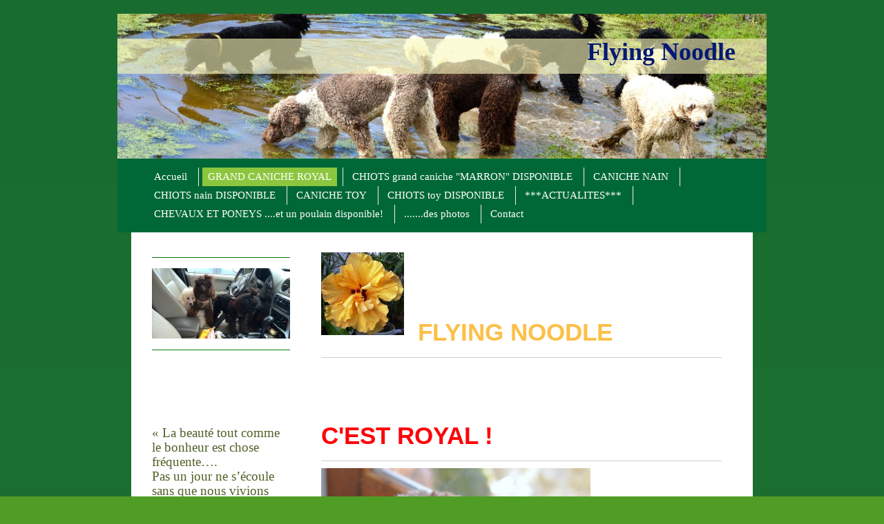

--- FILE ---
content_type: text/html; charset=UTF-8
request_url: https://www.flying-noodle.com/grand-caniche-royal/
body_size: 14063
content:
<!DOCTYPE html>
<html lang="fr"  ><head prefix="og: http://ogp.me/ns# fb: http://ogp.me/ns/fb# business: http://ogp.me/ns/business#">
    <meta http-equiv="Content-Type" content="text/html; charset=utf-8"/>
    <meta name="generator" content="IONOS MyWebsite"/>
        
    <link rel="dns-prefetch" href="//cdn.website-start.de/"/>
    <link rel="dns-prefetch" href="//102.mod.mywebsite-editor.com"/>
    <link rel="dns-prefetch" href="https://102.sb.mywebsite-editor.com/"/>
    <link rel="shortcut icon" href="//cdn.website-start.de/favicon.ico"/>
        <title>Flying Noodle Caniche - GRAND CANICHE ROYAL</title>
    
    

<meta name="format-detection" content="telephone=no"/>
        <meta name="keywords" content="Elevage de Grand Caniche Royal, de Caniche Nain et Toy"/>
            <meta name="description" content="Elevage de Grand Caniche Royal, de Caniche Nain et Toy"/>
            <meta name="robots" content="index,follow"/>
        <link href="https://www.flying-noodle.com/s/style/layout.css?1705933696" rel="stylesheet" type="text/css"/>
    <link href="https://www.flying-noodle.com/s/style/main.css?1705933696" rel="stylesheet" type="text/css"/>
    <link href="https://www.flying-noodle.com/s/style/font.css?1705933696" rel="stylesheet" type="text/css"/>
    <link href="//cdn.website-start.de/app/cdn/min/group/web.css?1763478093678" rel="stylesheet" type="text/css"/>
<link href="//cdn.website-start.de/app/cdn/min/moduleserver/css/fr_FR/common,shoppingbasket?1763478093678" rel="stylesheet" type="text/css"/>
    <link href="https://102.sb.mywebsite-editor.com/app/logstate2-css.php?site=31526811&amp;t=1768103276" rel="stylesheet" type="text/css"/>

<script type="text/javascript">
    /* <![CDATA[ */
var stagingMode = '';
    /* ]]> */
</script>
<script src="https://102.sb.mywebsite-editor.com/app/logstate-js.php?site=31526811&amp;t=1768103276"></script>

    <link href="https://www.flying-noodle.com/s/style/print.css?1763478093678" rel="stylesheet" media="print" type="text/css"/>
    <script type="text/javascript">
    /* <![CDATA[ */
    var systemurl = 'https://102.sb.mywebsite-editor.com/';
    var webPath = '/';
    var proxyName = '';
    var webServerName = 'www.flying-noodle.com';
    var sslServerUrl = 'https://www.flying-noodle.com';
    var nonSslServerUrl = 'http://www.flying-noodle.com';
    var webserverProtocol = 'http://';
    var nghScriptsUrlPrefix = '//102.mod.mywebsite-editor.com';
    var sessionNamespace = 'DIY_SB';
    var jimdoData = {
        cdnUrl:  '//cdn.website-start.de/',
        messages: {
            lightBox: {
    image : 'Image',
    of: 'sur'
}

        },
        isTrial: 0,
        pageId: 769333    };
    var script_basisID = "31526811";

    diy = window.diy || {};
    diy.web = diy.web || {};

        diy.web.jsBaseUrl = "//cdn.website-start.de/s/build/";

    diy.context = diy.context || {};
    diy.context.type = diy.context.type || 'web';
    /* ]]> */
</script>

<script type="text/javascript" src="//cdn.website-start.de/app/cdn/min/group/web.js?1763478093678" crossorigin="anonymous"></script><script type="text/javascript" src="//cdn.website-start.de/s/build/web.bundle.js?1763478093678" crossorigin="anonymous"></script><script src="//cdn.website-start.de/app/cdn/min/moduleserver/js/fr_FR/common,shoppingbasket?1763478093678"></script>
<script type="text/javascript" src="https://cdn.website-start.de/proxy/apps/ehei5t/resource/dependencies/"></script><script type="text/javascript">
                    if (typeof require !== 'undefined') {
                        require.config({
                            waitSeconds : 10,
                            baseUrl : 'https://cdn.website-start.de/proxy/apps/ehei5t/js/'
                        });
                    }
                </script><script type="text/javascript" src="//cdn.website-start.de/app/cdn/min/group/pfcsupport.js?1763478093678" crossorigin="anonymous"></script>    <meta property="og:type" content="business.business"/>
    <meta property="og:url" content="https://www.flying-noodle.com/grand-caniche-royal/"/>
    <meta property="og:title" content="Flying Noodle Caniche - GRAND CANICHE ROYAL"/>
            <meta property="og:description" content="Elevage de Grand Caniche Royal, de Caniche Nain et Toy"/>
                <meta property="og:image" content="https://www.flying-noodle.com/s/img/emotionheader.JPG"/>
        <meta property="business:contact_data:country_name" content="France"/>
    
    
    
    <meta property="business:contact_data:email" content="anvodu@gmail.com"/>
    
    
    
    
<meta property="business:hours:day" content="MONDAY"/><meta property="business:hours:start" content="08:00"/><meta property="business:hours:end" content="12:00"/><meta property="business:hours:day" content="TUESDAY"/><meta property="business:hours:start" content="08:00"/><meta property="business:hours:end" content="12:00"/><meta property="business:hours:day" content="WEDNESDAY"/><meta property="business:hours:start" content="08:00"/><meta property="business:hours:end" content="12:00"/><meta property="business:hours:day" content="THURSDAY"/><meta property="business:hours:start" content="08:00"/><meta property="business:hours:end" content="12:00"/><meta property="business:hours:day" content="FRIDAY"/><meta property="business:hours:start" content="08:00"/><meta property="business:hours:end" content="12:00"/><meta property="business:hours:day" content="SATURDAY"/><meta property="business:hours:start" content="08:00"/><meta property="business:hours:end" content="12:00"/><meta property="business:hours:day" content="MONDAY"/><meta property="business:hours:start" content="14:00"/><meta property="business:hours:end" content="18:00"/><meta property="business:hours:day" content="TUESDAY"/><meta property="business:hours:start" content="14:00"/><meta property="business:hours:end" content="18:00"/><meta property="business:hours:day" content="WEDNESDAY"/><meta property="business:hours:start" content="14:00"/><meta property="business:hours:end" content="18:00"/><meta property="business:hours:day" content="THURSDAY"/><meta property="business:hours:start" content="14:00"/><meta property="business:hours:end" content="18:00"/><meta property="business:hours:day" content="FRIDAY"/><meta property="business:hours:start" content="14:00"/><meta property="business:hours:end" content="18:00"/><meta property="business:hours:day" content="SATURDAY"/><meta property="business:hours:start" content="14:00"/><meta property="business:hours:end" content="18:00"/></head>


<body class="body   cc-pagemode-default diy-market-fr_FR" data-pageid="769333" id="page-769333">
    
    <div class="diyw">
        <div class="diywebGradient">
	<div id="diywebWrapper">
    	
<style type="text/css" media="all">
.diyw div#emotion-header {
        max-width: 940px;
        max-height: 210px;
                background: #a0a0a0;
    }

.diyw div#emotion-header-title-bg {
    left: 0%;
    top: 20%;
    width: 100%;
    height: 24.07%;

    background-color: #fbf9be;
    opacity: 0.61;
    filter: alpha(opacity = 60.8);
    }
.diyw img#emotion-header-logo {
    left: 1.00%;
    top: 0.00%;
    background: transparent;
                border: 1px solid #CCCCCC;
        padding: 0px;
                display: none;
    }

.diyw div#emotion-header strong#emotion-header-title {
    left: 12%;
    top: 20%;
    color: #051972;
        font: normal bold 36px/120% 'Comic Sans MS', cursive;
}

.diyw div#emotion-no-bg-container{
    max-height: 210px;
}

.diyw div#emotion-no-bg-container .emotion-no-bg-height {
    margin-top: 22.34%;
}
</style>
<div id="emotion-header" data-action="loadView" data-params="active" data-imagescount="1">
            <img src="https://www.flying-noodle.com/s/img/emotionheader.JPG?1645090246.940px.210px" id="emotion-header-img" alt=""/>
            
        <div id="ehSlideshowPlaceholder">
            <div id="ehSlideShow">
                <div class="slide-container">
                                        <div style="background-color: #a0a0a0">
                            <img src="https://www.flying-noodle.com/s/img/emotionheader.JPG?1645090246.940px.210px" alt=""/>
                        </div>
                                    </div>
            </div>
        </div>


        <script type="text/javascript">
        //<![CDATA[
                diy.module.emotionHeader.slideShow.init({ slides: [{"url":"https:\/\/www.flying-noodle.com\/s\/img\/emotionheader.JPG?1645090246.940px.210px","image_alt":"","bgColor":"#a0a0a0"}] });
        //]]>
        </script>

    
            
        
            
                  	<div id="emotion-header-title-bg"></div>
    
            <strong id="emotion-header-title" style="text-align: left">Flying Noodle</strong>
                    <div class="notranslate">
                <svg xmlns="http://www.w3.org/2000/svg" version="1.1" id="emotion-header-title-svg" viewBox="0 0 940 210" preserveAspectRatio="xMinYMin meet"><text style="font-family:'Comic Sans MS', cursive;font-size:36px;font-style:normal;font-weight:bold;fill:#051972;line-height:1.2em;"><tspan x="0" style="text-anchor: start" dy="0.95em">Flying Noodle</tspan></text></svg>
            </div>
            
    
    <script type="text/javascript">
    //<![CDATA[
    (function ($) {
        function enableSvgTitle() {
                        var titleSvg = $('svg#emotion-header-title-svg'),
                titleHtml = $('#emotion-header-title'),
                emoWidthAbs = 940,
                emoHeightAbs = 210,
                offsetParent,
                titlePosition,
                svgBoxWidth,
                svgBoxHeight;

                        if (titleSvg.length && titleHtml.length) {
                offsetParent = titleHtml.offsetParent();
                titlePosition = titleHtml.position();
                svgBoxWidth = titleHtml.width();
                svgBoxHeight = titleHtml.height();

                                titleSvg.get(0).setAttribute('viewBox', '0 0 ' + svgBoxWidth + ' ' + svgBoxHeight);
                titleSvg.css({
                   left: Math.roundTo(100 * titlePosition.left / offsetParent.width(), 3) + '%',
                   top: Math.roundTo(100 * titlePosition.top / offsetParent.height(), 3) + '%',
                   width: Math.roundTo(100 * svgBoxWidth / emoWidthAbs, 3) + '%',
                   height: Math.roundTo(100 * svgBoxHeight / emoHeightAbs, 3) + '%'
                });

                titleHtml.css('visibility','hidden');
                titleSvg.css('visibility','visible');
            }
        }

        
            var posFunc = function($, overrideSize) {
                var elems = [], containerWidth, containerHeight;
                                    elems.push({
                        selector: '#emotion-header-title',
                        overrideSize: true,
                        horPos: 93.83,
                        vertPos: 20                    });
                    lastTitleWidth = $('#emotion-header-title').width();
                                                elems.push({
                    selector: '#emotion-header-title-bg',
                    horPos: 0,
                    vertPos: 22.53                });
                                
                containerWidth = parseInt('940');
                containerHeight = parseInt('210');

                for (var i = 0; i < elems.length; ++i) {
                    var el = elems[i],
                        $el = $(el.selector),
                        pos = {
                            left: el.horPos,
                            top: el.vertPos
                        };
                    if (!$el.length) continue;
                    var anchorPos = $el.anchorPosition();
                    anchorPos.$container = $('#emotion-header');

                    if (overrideSize === true || el.overrideSize === true) {
                        anchorPos.setContainerSize(containerWidth, containerHeight);
                    } else {
                        anchorPos.setContainerSize(null, null);
                    }

                    var pxPos = anchorPos.fromAnchorPosition(pos),
                        pcPos = anchorPos.toPercentPosition(pxPos);

                    var elPos = {};
                    if (!isNaN(parseFloat(pcPos.top)) && isFinite(pcPos.top)) {
                        elPos.top = pcPos.top + '%';
                    }
                    if (!isNaN(parseFloat(pcPos.left)) && isFinite(pcPos.left)) {
                        elPos.left = pcPos.left + '%';
                    }
                    $el.css(elPos);
                }

                // switch to svg title
                enableSvgTitle();
            };

                        var $emotionImg = jQuery('#emotion-header-img');
            if ($emotionImg.length > 0) {
                // first position the element based on stored size
                posFunc(jQuery, true);

                // trigger reposition using the real size when the element is loaded
                var ehLoadEvTriggered = false;
                $emotionImg.one('load', function(){
                    posFunc(jQuery);
                    ehLoadEvTriggered = true;
                                        diy.module.emotionHeader.slideShow.start();
                                    }).each(function() {
                                        if(this.complete || typeof this.complete === 'undefined') {
                        jQuery(this).load();
                    }
                });

                                noLoadTriggeredTimeoutId = setTimeout(function() {
                    if (!ehLoadEvTriggered) {
                        posFunc(jQuery);
                    }
                    window.clearTimeout(noLoadTriggeredTimeoutId)
                }, 5000);//after 5 seconds
            } else {
                jQuery(function(){
                    posFunc(jQuery);
                });
            }

                        if (jQuery.isBrowser && jQuery.isBrowser.ie8) {
                var longTitleRepositionCalls = 0;
                longTitleRepositionInterval = setInterval(function() {
                    if (lastTitleWidth > 0 && lastTitleWidth != jQuery('#emotion-header-title').width()) {
                        posFunc(jQuery);
                    }
                    longTitleRepositionCalls++;
                    // try this for 5 seconds
                    if (longTitleRepositionCalls === 5) {
                        window.clearInterval(longTitleRepositionInterval);
                    }
                }, 1000);//each 1 second
            }

            }(jQuery));
    //]]>
    </script>

    </div>

        <div id="diywebHeader">
            <div class="webnavigation"><ul id="mainNav1" class="mainNav1"><li class="navTopItemGroup_1"><a data-page-id="768560" href="https://www.flying-noodle.com/" class="level_1"><span>Accueil</span></a></li><li class="navTopItemGroup_2"><a data-page-id="769333" href="https://www.flying-noodle.com/grand-caniche-royal/" class="current level_1"><span>GRAND CANICHE ROYAL</span></a></li><li class="navTopItemGroup_3"><a data-page-id="2339312" href="https://www.flying-noodle.com/chiots-grand-caniche-marron-disponible/" class="level_1"><span>CHIOTS grand caniche  "MARRON"  DISPONIBLE</span></a></li><li class="navTopItemGroup_4"><a data-page-id="2251896" href="https://www.flying-noodle.com/caniche-nain/" class="level_1"><span>CANICHE NAIN</span></a></li><li class="navTopItemGroup_5"><a data-page-id="2323159" href="https://www.flying-noodle.com/chiots-nain-disponible/" class="level_1"><span>CHIOTS nain DISPONIBLE</span></a></li><li class="navTopItemGroup_6"><a data-page-id="2054906" href="https://www.flying-noodle.com/caniche-toy/" class="level_1"><span>CANICHE TOY</span></a></li><li class="navTopItemGroup_7"><a data-page-id="2323160" href="https://www.flying-noodle.com/chiots-toy-disponible/" class="level_1"><span>CHIOTS toy DISPONIBLE</span></a></li><li class="navTopItemGroup_8"><a data-page-id="2225300" href="https://www.flying-noodle.com/actualites/" class="level_1"><span>***ACTUALITES***</span></a></li><li class="navTopItemGroup_9"><a data-page-id="769338" href="https://www.flying-noodle.com/chevaux-et-poneys-et-un-poulain-disponible/" class="level_1"><span>CHEVAUX ET PONEYS ....et un poulain disponible!</span></a></li><li class="navTopItemGroup_10"><a data-page-id="768562" href="https://www.flying-noodle.com/des-photos/" class="level_1"><span>.......des photos</span></a></li><li class="navTopItemGroup_11"><a data-page-id="768566" href="https://www.flying-noodle.com/contact/" class="level_1"><span>Contact</span></a></li></ul></div>
        </div>
        <div id="diywebContentWrapper">
            <div id="diywebLeftSide">
                <div id="diywebNavigation">
                    <div class="webnavigation"></div>
                </div>
                <div id="diywebSidebar" class="">
                    <div id="diywebSubContent">
                        <div id="matrix_781522" class="sortable-matrix" data-matrixId="781522"><div class="n module-type-hr diyfeLiveArea "> <div style="padding: 0px 0px">
    <div class="hr"></div>
</div>
 </div><div class="n module-type-imageSubtitle diyfeLiveArea "> <div class="clearover imageSubtitle imageFitWidth" id="imageSubtitle-6066450">
    <div class="align-container align-left" style="max-width: 200px">
        <a class="imagewrapper" href="https://www.flying-noodle.com/s/cc_images/teaserbox_7385911.jpg?t=1645090448" rel="lightbox[6066450]">
            <img id="image_7385911" src="https://www.flying-noodle.com/s/cc_images/cache_7385911.jpg?t=1645090448" alt="" style="max-width: 200px; height:auto"/>
        </a>

        
    </div>

</div>

<script type="text/javascript">
//<![CDATA[
jQuery(function($) {
    var $target = $('#imageSubtitle-6066450');

    if ($.fn.swipebox && Modernizr.touch) {
        $target
            .find('a[rel*="lightbox"]')
            .addClass('swipebox')
            .swipebox();
    } else {
        $target.tinyLightbox({
            item: 'a[rel*="lightbox"]',
            cycle: false,
            hideNavigation: true
        });
    }
});
//]]>
</script>
 </div><div class="n module-type-hr diyfeLiveArea "> <div style="padding: 0px 0px">
    <div class="hr"></div>
</div>
 </div><div class="n module-type-text diyfeLiveArea "> <p> </p>
<p> </p>
<p>  </p>
<p> </p>
<p> </p>
<p><span style="color: #4f6228; font-family: 'Comic Sans MS'; font-size: 14pt; mso-themecolor: accent3; mso-themeshade: 128; mso-style-textfill-fill-color: #4F6228; mso-style-textfill-fill-themecolor: accent3; mso-style-textfill-fill-alpha: 100.0%;">
« La beauté tout comme</span></p>
<p><span style="color: #4f6228; font-family: 'Comic Sans MS'; font-size: 14pt; mso-themecolor: accent3; mso-themeshade: 128; mso-style-textfill-fill-color: #4F6228; mso-style-textfill-fill-themecolor: accent3; mso-style-textfill-fill-alpha: 100.0%;">
le bonheur est chose</span></p>
<p><span style="color: #4f6228; font-family: 'Comic Sans MS'; font-size: 14pt; mso-themecolor: accent3; mso-themeshade: 128; mso-style-textfill-fill-color: #4F6228; mso-style-textfill-fill-themecolor: accent3; mso-style-textfill-fill-alpha: 100.0%;">
fréquente….</span></p>
<p><span style="color: #4f6228; font-family: 'Comic Sans MS'; font-size: 14pt; mso-themecolor: accent3; mso-themeshade: 128; mso-style-textfill-fill-color: #4F6228; mso-style-textfill-fill-themecolor: accent3; mso-style-textfill-fill-alpha: 100.0%;">
Pas un jour ne s’écoule<br/>
sans que nous vivions</span></p>
<p><span style="color: #4f6228; font-family: 'Comic Sans MS'; font-size: 14pt; mso-themecolor: accent3; mso-themeshade: 128; mso-style-textfill-fill-color: #4F6228; mso-style-textfill-fill-themecolor: accent3; mso-style-textfill-fill-alpha: 100.0%;">
un instant de paradis »</span></p>
<p><span style="color: #4f6228; font-family: 'Comic Sans MS'; mso-themecolor: accent3; mso-themeshade: 128; mso-style-textfill-fill-color: #4F6228; mso-style-textfill-fill-themecolor: accent3; mso-style-textfill-fill-alpha: 100.0%;">
J.L. BORGES</span></p>
<p> </p>
<p> </p>
<p> </p> </div><div class="n module-type-hr diyfeLiveArea "> <div style="padding: 0px 0px">
    <div class="hr"></div>
</div>
 </div></div>
                    </div>
                </div>
            </div>

            <div id="diywebRightSide">
                <div id="diywebMainContent">
                    
        <div id="content_area">
        	<div id="content_start"></div>
        	
        
        <div id="matrix_782342" class="sortable-matrix" data-matrixId="782342"><div class="n module-type-textWithImage diyfeLiveArea "> 
<div class="clearover " id="textWithImage-4470463">
<div class="align-container imgleft" style="max-width: 100%; width: 120px;">
    <a class="imagewrapper" href="https://www.flying-noodle.com/s/cc_images/cache_5038357.jpg?t=1445350133" rel="lightbox[4470463]">
        <img src="https://www.flying-noodle.com/s/cc_images/cache_5038357.jpg?t=1445350133" id="image_4470463" alt="" style="width:100%"/>
    </a>


</div> 
<div class="textwrapper">
<p> </p>
<p> </p>
<p> </p>
<p> </p>
<p> </p>
<h1><span style="letter-spacing:0.0px;"><strong><span style="color:#fbc048;">FLYING NOODLE</span></strong></span></h1>
<p> </p>
<p> </p>
<p> </p>
<p><strong><span style="color: #984807; font-family: 'Comic Sans MS'; font-size: 16pt; mso-themecolor: accent6; mso-themeshade: 128; mso-style-textfill-fill-color: #984807; mso-style-textfill-fill-themecolor: accent6; mso-style-textfill-fill-alpha: 100.0%;">
﻿</span></strong></p>
</div>
</div> 
<script type="text/javascript">
    //<![CDATA[
    jQuery(document).ready(function($){
        var $target = $('#textWithImage-4470463');

        if ($.fn.swipebox && Modernizr.touch) {
            $target
                .find('a[rel*="lightbox"]')
                .addClass('swipebox')
                .swipebox();
        } else {
            $target.tinyLightbox({
                item: 'a[rel*="lightbox"]',
                cycle: false,
                hideNavigation: true
            });
        }
    });
    //]]>
</script>
 </div><div class="n module-type-header diyfeLiveArea "> <h1><span class="diyfeDecoration">C'EST ROYAL !</span></h1> </div><div class="n module-type-imageSubtitle diyfeLiveArea "> <div class="clearover imageSubtitle" id="imageSubtitle-20477490">
    <div class="align-container align-left" style="max-width: 390px">
        <a class="imagewrapper" href="https://www.flying-noodle.com/s/cc_images/teaserbox_42279749.jpg?t=1424112920" rel="lightbox[20477490]">
            <img id="image_42279749" src="https://www.flying-noodle.com/s/cc_images/cache_42279749.jpg?t=1424112920" alt="" style="max-width: 390px; height:auto"/>
        </a>

        
    </div>

</div>

<script type="text/javascript">
//<![CDATA[
jQuery(function($) {
    var $target = $('#imageSubtitle-20477490');

    if ($.fn.swipebox && Modernizr.touch) {
        $target
            .find('a[rel*="lightbox"]')
            .addClass('swipebox')
            .swipebox();
    } else {
        $target.tinyLightbox({
            item: 'a[rel*="lightbox"]',
            cycle: false,
            hideNavigation: true
        });
    }
});
//]]>
</script>
 </div><div class="n module-type-header diyfeLiveArea "> <h2><span class="diyfeDecoration">NAKI (D'NAKI NAGARI QUELLE DER FREUDE)  </span></h2> </div><div class="n module-type-hr diyfeLiveArea "> <div style="padding: 0px 0px">
    <div class="hr"></div>
</div>
 </div><div class="n module-type-text diyfeLiveArea "> <p><em><strong>CHARACTERISTIQUE DU CANICHE</strong></em></p>
<p> </p>
<p><span style="letter-spacing:0.0px;">L’ancêtre du Caniche est le Barbet, chien de chasse dans les marais et gardien robuste et méfiant originaire d’Afrique. : Le caniche est le plus ancien des
rapporteurs d’eau, des chiens de cirque et des chercheurs de truffes. C’est un chien polyvalent qui plaît à une grande variété de gens pour des raisons toutes aussi variées D’ailleurs, en français,
son nom vient de “canard“. Il serait apparu en Europe, en accompagnant les arabes à Poitiers. Au XVIème siècle, la sélection le distingue du Barbet et il devient réellement un chien de compagnie au
XVIIIème siècle. D’autres sélections ont permis par la suite d’obtenir plusieurs tailles.</span></p>
<p> </p> </div><div class="n module-type-hr diyfeLiveArea "> <div style="padding: 0px 0px">
    <div class="hr"></div>
</div>
 </div><div class="n module-type-gallery diyfeLiveArea "> <div class="ccgalerie clearover" id="lightbox-gallery-37412166">
</div>
   <script type="text/javascript">
  //<![CDATA[
      jQuery(document).ready(function($){
          var $galleryEl = $('#lightbox-gallery-37412166');

          if ($.fn.swipebox && Modernizr.touch) {
              $galleryEl
                  .find('a[rel*="lightbox"]')
                  .addClass('swipebox')
                  .swipebox();
          } else {
              $galleryEl.tinyLightbox({
                  item: 'a[rel*="lightbox"]',
                  cycle: true
              });
          }
      });
    //]]>
    </script>
 </div><div class="n module-type-hr diyfeLiveArea "> <div style="padding: 0px 0px">
    <div class="hr"></div>
</div>
 </div><div class="n module-type-text diyfeLiveArea "> <p style="margin-bottom:12px;line-height:normal;font-family:Thonburi;"><span style="letter-spacing:0.0px;">Le caniche est un chien très robuste dont l’espérance de vie est de quinze ans, mais
certains peuvent vivre encore plus longtemps. Surveillez simplement ses oreilles car cette race développe souvent des otites.</span></p>
<p style="margin-bottom:12px;line-height:normal;font-family:Thonburi;"><span style="letter-spacing:0.0px;">Le chien caniche est réputé pour son intelligence, son sens de l’humour vif et espiègle et
sa volonté de plaire. Il s’agit d’une race très fidèle, qui refuse de se laisser ignorer.</span></p>
<p style="margin-bottom:12px;line-height:normal;font-family:Thonburi;"><span style="letter-spacing:0.0px;">Il aime jouer avec les enfants, mais surtout les plus grands, car il n’aime pas trop de
brusquerie, c’est un chien très sensible.</span></p>
<p style="margin-bottom:12px;line-height:normal;font-family:Thonburi;"><span style="letter-spacing:0.0px;">Il demande à être éduqué comme tous les chiens, en douceur. De toutes façons son éducation
sera relativement facile dans la mesure où il est très à l’écoute de son maître. C’est un chien qui aime bien bouger.</span></p>
<div> </div> </div><div class="n module-type-hr diyfeLiveArea "> <div style="padding: 0px 0px">
    <div class="hr"></div>
</div>
 </div><div class="n module-type-gallery diyfeLiveArea "> <div class="ccgalerie slideshow clearover" id="slideshow-gallery-37409688" data-jsclass="GallerySlideshow" data-jsoptions="effect: 'random',changeTime: 5000,maxHeight: '375px',navigation: true,startPaused: false">

    <div class="thumb_pro1">
    	<div class="innerthumbnail">
    		<a href="https://www.flying-noodle.com/s/cc_images/cache_83982405.jpg" data-is-image="true" target="_blank">    			<img data-width="800" data-height="600" src="https://www.flying-noodle.com/s/cc_images/thumb_83982405.jpg"/>
    		</a>    	</div>
    </div>
        <div class="thumb_pro1">
    	<div class="innerthumbnail">
    		<a href="https://www.flying-noodle.com/s/cc_images/cache_83982406.jpg" data-is-image="true" target="_blank">    			<img data-width="800" data-height="592" src="https://www.flying-noodle.com/s/cc_images/thumb_83982406.jpg"/>
    		</a>    	</div>
    </div>
        <div class="thumb_pro1">
    	<div class="innerthumbnail">
    		<a href="https://www.flying-noodle.com/s/cc_images/cache_83982407.jpg" data-is-image="true" target="_blank">    			<img data-width="707" data-height="600" src="https://www.flying-noodle.com/s/cc_images/thumb_83982407.jpg"/>
    		</a>    	</div>
    </div>
        <div class="thumb_pro1">
    	<div class="innerthumbnail">
    		<a href="https://www.flying-noodle.com/s/cc_images/cache_83982408.jpg" data-is-image="true" target="_blank">    			<img data-width="598" data-height="600" src="https://www.flying-noodle.com/s/cc_images/thumb_83982408.jpg"/>
    		</a>    	</div>
    </div>
        <div class="thumb_pro1">
    	<div class="innerthumbnail">
    		<a href="https://www.flying-noodle.com/s/cc_images/cache_83982409.jpg" data-is-image="true" target="_blank">    			<img data-width="443" data-height="600" src="https://www.flying-noodle.com/s/cc_images/thumb_83982409.jpg"/>
    		</a>    	</div>
    </div>
        <div class="thumb_pro1">
    	<div class="innerthumbnail">
    		<a href="https://www.flying-noodle.com/s/cc_images/cache_83982410.jpg" data-is-image="true" target="_blank">    			<img data-width="702" data-height="600" src="https://www.flying-noodle.com/s/cc_images/thumb_83982410.jpg"/>
    		</a>    	</div>
    </div>
        <div class="thumb_pro1">
    	<div class="innerthumbnail">
    		<a href="https://www.flying-noodle.com/s/cc_images/cache_83982411.jpg" data-is-image="true" target="_blank">    			<img data-width="772" data-height="600" src="https://www.flying-noodle.com/s/cc_images/thumb_83982411.jpg"/>
    		</a>    	</div>
    </div>
        <div class="thumb_pro1">
    	<div class="innerthumbnail">
    		<a href="https://www.flying-noodle.com/s/cc_images/cache_83982412.jpg" data-is-image="true" target="_blank">    			<img data-width="636" data-height="600" src="https://www.flying-noodle.com/s/cc_images/thumb_83982412.jpg"/>
    		</a>    	</div>
    </div>
        <div class="thumb_pro1">
    	<div class="innerthumbnail">
    		<a href="https://www.flying-noodle.com/s/cc_images/cache_83982413.jpg" data-is-image="true" target="_blank">    			<img data-width="502" data-height="600" src="https://www.flying-noodle.com/s/cc_images/thumb_83982413.jpg"/>
    		</a>    	</div>
    </div>
        <div class="thumb_pro1">
    	<div class="innerthumbnail">
    		<a href="https://www.flying-noodle.com/s/cc_images/cache_83982414.jpg" data-is-image="true" target="_blank">    			<img data-width="404" data-height="600" src="https://www.flying-noodle.com/s/cc_images/thumb_83982414.jpg"/>
    		</a>    	</div>
    </div>
        <div class="thumb_pro1">
    	<div class="innerthumbnail">
    		<a href="https://www.flying-noodle.com/s/cc_images/cache_83982415.JPG" data-is-image="true" target="_blank">    			<img data-width="800" data-height="533" src="https://www.flying-noodle.com/s/cc_images/thumb_83982415.JPG"/>
    		</a>    	</div>
    </div>
        <div class="thumb_pro1">
    	<div class="innerthumbnail">
    		<a href="https://www.flying-noodle.com/s/cc_images/cache_83982416.jpg" data-is-image="true" target="_blank">    			<img data-width="483" data-height="600" src="https://www.flying-noodle.com/s/cc_images/thumb_83982416.jpg"/>
    		</a>    	</div>
    </div>
        <div class="thumb_pro1">
    	<div class="innerthumbnail">
    		<a href="https://www.flying-noodle.com/s/cc_images/cache_83982417.jpg" data-is-image="true" target="_blank">    			<img data-width="320" data-height="240" src="https://www.flying-noodle.com/s/cc_images/thumb_83982417.jpg"/>
    		</a>    	</div>
    </div>
    </div>
 </div><div class="n module-type-hr diyfeLiveArea "> <div style="padding: 0px 0px">
    <div class="hr"></div>
</div>
 </div><div class="n module-type-text diyfeLiveArea "> <p style="margin-bottom:12px;line-height:normal;font-family:Thonburi;"><span style="letter-spacing:0.0px;">Le Caniche est une race à part en ce qui concerne la pousse de son poil. En effet il ne mue
pas et son poil continue de pousser s’il n’est pas coupé. C’est d’ailleurs une race qui ne perd pour ainsi dire pas de poils. La robe peut être laver et tondue toutes les 8 semaines. Un trop de
lavage va sécher son poil.</span></p>
<p style="margin-bottom:12px;line-height:normal;font-family:Thonburi;"><span style="letter-spacing:0.0px;">Le Caniche est très facile à vivre, intelligent, affectueux, facile à éduquer, joueur, non
agressif...</span></p>
<p style="margin-bottom:12px;line-height:normal;font-family:Thonburi;"><span style="letter-spacing:0.0px;">Vous trouvez plus d’information et le « standard » de la race sur :
www.clubducanichedefrance.fr</span></p>
<p style="margin-bottom:12px;line-height:normal;font-family:Thonburi;"> </p>
<p style="margin-bottom:12px;line-height:normal;font-family:Thonburi;">                                   
         **********************</p>
<p style="margin-bottom:12px;line-height:normal;font-family:Thonburi;"> </p>
<p style="margin-bottom:12px;line-height:normal;font-family:Thonburi;"> </p>
<div> </div> </div><div class="n module-type-header diyfeLiveArea "> <h2><span class="diyfeDecoration">LES ANCIENNES PORTEES:</span></h2> </div><div class="n module-type-text diyfeLiveArea "> <h2>tous les chiots sur cette page ont trouvés leurs maisons</h2> </div><div class="n module-type-hr diyfeLiveArea "> <div style="padding: 11px 0px">
    <div class="hr"></div>
</div>
 </div><div class="n module-type-header diyfeLiveArea "> <h2><span class="diyfeDecoration">LA PORTEE DE DIVINA ET TITUS NEE LE 5 JANVIER 2022:</span></h2> </div><div class="n module-type-text diyfeLiveArea "> <p>à 7 semaines:</p> </div><div class="n module-type-video diyfeLiveArea "> <iframe id="videoc6ebc3025acac1d1b71e1cb3cef7a9fd" type="text/html" width="425" height="350" src="//www.youtube.com/embed/g6dKjOonZwA?fs=1&amp;wmode=opaque&amp;rel=0" frameborder="0" allowFullScreen="1"></iframe><script type="text/javascript">
/* <![CDATA[ */
(function(){
    var video = jQuery("#videoc6ebc3025acac1d1b71e1cb3cef7a9fd");
    var ratio = video.height() / video.width();
    var parent = video.parent();
    var maxWidth = Math.min(425, parent.width());
    video.width(maxWidth);
    video.height(video.width() * ratio);
})();
/* ]]> */
</script> </div><div class="n module-type-hr diyfeLiveArea "> <div style="padding: 0px 0px">
    <div class="hr"></div>
</div>
 </div><div class="n module-type-video diyfeLiveArea "> <iframe id="video8ccc9386410c6bbe6204d908f73cf691" type="text/html" width="425" height="350" src="//www.youtube.com/embed/Gkafo7xoJec?fs=1&amp;wmode=opaque&amp;rel=0" frameborder="0" allowFullScreen="1"></iframe><script type="text/javascript">
/* <![CDATA[ */
(function(){
    var video = jQuery("#video8ccc9386410c6bbe6204d908f73cf691");
    var ratio = video.height() / video.width();
    var parent = video.parent();
    var maxWidth = Math.min(425, parent.width());
    video.width(maxWidth);
    video.height(video.width() * ratio);
})();
/* ]]> */
</script> </div><div class="n module-type-video diyfeLiveArea "> <iframe id="videoe5c66a6c582b03956a58278487c50863" type="text/html" width="425" height="350" src="//www.youtube.com/embed/V3cBB_7qzuI?fs=1&amp;wmode=opaque&amp;rel=0" frameborder="0" allowFullScreen="1"></iframe><script type="text/javascript">
/* <![CDATA[ */
(function(){
    var video = jQuery("#videoe5c66a6c582b03956a58278487c50863");
    var ratio = video.height() / video.width();
    var parent = video.parent();
    var maxWidth = Math.min(425, parent.width());
    video.width(maxWidth);
    video.height(video.width() * ratio);
})();
/* ]]> */
</script> </div><div class="n module-type-video diyfeLiveArea "> <iframe id="videoc71d9726aecb315e713d1c1cf07966ac" type="text/html" width="425" height="350" src="//www.youtube.com/embed/sPRL647V1T0?fs=1&amp;wmode=opaque&amp;rel=0" frameborder="0" allowFullScreen="1"></iframe><script type="text/javascript">
/* <![CDATA[ */
(function(){
    var video = jQuery("#videoc71d9726aecb315e713d1c1cf07966ac");
    var ratio = video.height() / video.width();
    var parent = video.parent();
    var maxWidth = Math.min(425, parent.width());
    video.width(maxWidth);
    video.height(video.width() * ratio);
})();
/* ]]> */
</script> </div><div class="n module-type-video diyfeLiveArea "> <iframe id="videoa68e9601825906e0d2cbbaa2d806a206" type="text/html" width="425" height="350" src="//www.youtube.com/embed/ltHcTJTmmBs?fs=1&amp;wmode=opaque&amp;rel=0" frameborder="0" allowFullScreen="1"></iframe><script type="text/javascript">
/* <![CDATA[ */
(function(){
    var video = jQuery("#videoa68e9601825906e0d2cbbaa2d806a206");
    var ratio = video.height() / video.width();
    var parent = video.parent();
    var maxWidth = Math.min(425, parent.width());
    video.width(maxWidth);
    video.height(video.width() * ratio);
})();
/* ]]> */
</script> </div><div class="n module-type-video diyfeLiveArea "> <iframe id="video59dcfa98bb20c453639227e41e2a9b46" type="text/html" width="425" height="350" src="//www.youtube.com/embed/NaBlHAu14YM?fs=1&amp;wmode=opaque&amp;rel=0" frameborder="0" allowFullScreen="1"></iframe><script type="text/javascript">
/* <![CDATA[ */
(function(){
    var video = jQuery("#video59dcfa98bb20c453639227e41e2a9b46");
    var ratio = video.height() / video.width();
    var parent = video.parent();
    var maxWidth = Math.min(425, parent.width());
    video.width(maxWidth);
    video.height(video.width() * ratio);
})();
/* ]]> */
</script> </div><div class="n module-type-video diyfeLiveArea "> <iframe id="video4644e42361c2bb09cfa3fc043d06ef82" type="text/html" width="425" height="350" src="//www.youtube.com/embed/_oRBavYUy4c?fs=1&amp;wmode=opaque&amp;rel=0" frameborder="0" allowFullScreen="1"></iframe><script type="text/javascript">
/* <![CDATA[ */
(function(){
    var video = jQuery("#video4644e42361c2bb09cfa3fc043d06ef82");
    var ratio = video.height() / video.width();
    var parent = video.parent();
    var maxWidth = Math.min(425, parent.width());
    video.width(maxWidth);
    video.height(video.width() * ratio);
})();
/* ]]> */
</script> </div><div class="n module-type-video diyfeLiveArea "> <iframe id="video52260c2997b79d0e4cd6fd009afc039c" type="text/html" width="425" height="350" src="//www.youtube.com/embed/A8xx-Q5FoWA?fs=1&amp;wmode=opaque&amp;rel=0" frameborder="0" allowFullScreen="1"></iframe><script type="text/javascript">
/* <![CDATA[ */
(function(){
    var video = jQuery("#video52260c2997b79d0e4cd6fd009afc039c");
    var ratio = video.height() / video.width();
    var parent = video.parent();
    var maxWidth = Math.min(425, parent.width());
    video.width(maxWidth);
    video.height(video.width() * ratio);
})();
/* ]]> */
</script> </div><div class="n module-type-hr diyfeLiveArea "> <div style="padding: 0px 0px">
    <div class="hr"></div>
</div>
 </div><div class="n module-type-text diyfeLiveArea "> <p> </p>
<p> </p>
<p><span style="font-size:24px;"><span style="color:#32691E;"><u><span style="letter-spacing:0.0px;"><strong>La portée de DIVINA et MOKA née le 8 Août 2021</strong></span></u></span></span></p>
<p> </p> </div><div class="n module-type-imageSubtitle diyfeLiveArea "> <div class="clearover imageSubtitle" id="imageSubtitle-35782678">
    <div class="align-container align-left" style="max-width: 532px">
        <a class="imagewrapper" href="https://www.flying-noodle.com/s/cc_images/teaserbox_77187683.jpg?t=1597500190" rel="lightbox[35782678]">
            <img id="image_77187683" src="https://www.flying-noodle.com/s/cc_images/cache_77187683.jpg?t=1597500190" alt="" style="max-width: 532px; height:auto"/>
        </a>

        
    </div>

</div>

<script type="text/javascript">
//<![CDATA[
jQuery(function($) {
    var $target = $('#imageSubtitle-35782678');

    if ($.fn.swipebox && Modernizr.touch) {
        $target
            .find('a[rel*="lightbox"]')
            .addClass('swipebox')
            .swipebox();
    } else {
        $target.tinyLightbox({
            item: 'a[rel*="lightbox"]',
            cycle: false,
            hideNavigation: true
        });
    }
});
//]]>
</script>
 </div><div class="n module-type-hr diyfeLiveArea "> <div style="padding: 31px 0px">
    <div class="hr"></div>
</div>
 </div><div class="n module-type-text diyfeLiveArea "> <p>....une semaine se passe vite!!!</p>
<p> </p> </div><div class="n module-type-gallery diyfeLiveArea "> <div class="ccgalerie slideshow clearover" id="slideshow-gallery-35782749" data-jsclass="GallerySlideshow" data-jsoptions="effect: 'random',changeTime: 5000,maxHeight: '375px',navigation: true,startPaused: false">

    <div class="thumb_pro1">
    	<div class="innerthumbnail">
    		<a href="https://www.flying-noodle.com/s/cc_images/cache_77187708.JPG" data-is-image="true" target="_blank">    			<img data-width="307" data-height="171" src="https://www.flying-noodle.com/s/cc_images/thumb_77187708.JPG"/>
    		</a>    	</div>
    </div>
        <div class="thumb_pro1">
    	<div class="innerthumbnail">
    		<a href="https://www.flying-noodle.com/s/cc_images/cache_77187709.JPG" data-is-image="true" target="_blank">    			<img data-width="800" data-height="600" src="https://www.flying-noodle.com/s/cc_images/thumb_77187709.JPG"/>
    		</a>    	</div>
    </div>
        <div class="thumb_pro1">
    	<div class="innerthumbnail">
    		<a href="https://www.flying-noodle.com/s/cc_images/cache_77187710.JPG" data-is-image="true" target="_blank">    			<img data-width="800" data-height="600" src="https://www.flying-noodle.com/s/cc_images/thumb_77187710.JPG"/>
    		</a>    	</div>
    </div>
        <div class="thumb_pro1">
    	<div class="innerthumbnail">
    		<a href="https://www.flying-noodle.com/s/cc_images/cache_77187711.JPG" data-is-image="true" target="_blank">    			<img data-width="450" data-height="600" src="https://www.flying-noodle.com/s/cc_images/thumb_77187711.JPG"/>
    		</a>    	</div>
    </div>
    </div>
 </div><div class="n module-type-video diyfeLiveArea "> <iframe id="videobfe63b2eb87b62b0767b420c9e008407" type="text/html" width="425" height="350" src="//www.youtube.com/embed/_vVFl4WAL_U?fs=1&amp;wmode=opaque&amp;rel=0" frameborder="0" allowFullScreen="1"></iframe><script type="text/javascript">
/* <![CDATA[ */
(function(){
    var video = jQuery("#videobfe63b2eb87b62b0767b420c9e008407");
    var ratio = video.height() / video.width();
    var parent = video.parent();
    var maxWidth = Math.min(425, parent.width());
    video.width(maxWidth);
    video.height(video.width() * ratio);
})();
/* ]]> */
</script> </div><div class="n module-type-hr diyfeLiveArea "> <div style="padding: 17px 0px">
    <div class="hr"></div>
</div>
 </div><div class="n module-type-header diyfeLiveArea "> <h2><span class="diyfeDecoration">.......et déjà deux semaines:</span></h2> </div><div class="n module-type-video diyfeLiveArea "> <iframe id="video292c116a2fdbedc8461b04cb4bc16c88" type="text/html" width="425" height="350" src="//www.youtube.com/embed/wmJFcvhNGbc?fs=1&amp;wmode=opaque&amp;rel=0" frameborder="0" allowFullScreen="1"></iframe><script type="text/javascript">
/* <![CDATA[ */
(function(){
    var video = jQuery("#video292c116a2fdbedc8461b04cb4bc16c88");
    var ratio = video.height() / video.width();
    var parent = video.parent();
    var maxWidth = Math.min(425, parent.width());
    video.width(maxWidth);
    video.height(video.width() * ratio);
})();
/* ]]> */
</script> </div><div class="n module-type-hr diyfeLiveArea "> <div style="padding: 23px 0px">
    <div class="hr"></div>
</div>
 </div><div class="n module-type-header diyfeLiveArea "> <h2><span class="diyfeDecoration">..........demain 3 semaines:</span></h2> </div><div class="n module-type-video diyfeLiveArea "> <iframe id="video3c36e0d68d4a63089ee5e35e4f7c6aa0" type="text/html" width="425" height="350" src="//www.youtube.com/embed/7D6vASc8Awk?fs=1&amp;wmode=opaque&amp;rel=0" frameborder="0" allowFullScreen="1"></iframe><script type="text/javascript">
/* <![CDATA[ */
(function(){
    var video = jQuery("#video3c36e0d68d4a63089ee5e35e4f7c6aa0");
    var ratio = video.height() / video.width();
    var parent = video.parent();
    var maxWidth = Math.min(425, parent.width());
    video.width(maxWidth);
    video.height(video.width() * ratio);
})();
/* ]]> */
</script> </div><div class="n module-type-video diyfeLiveArea "> <iframe id="videoe8844d65c1fe646b1b3c59fe57a50b21" type="text/html" width="425" height="350" src="//www.youtube.com/embed/VpuiNSvk544?fs=1&amp;wmode=opaque&amp;rel=0" frameborder="0" allowFullScreen="1"></iframe><script type="text/javascript">
/* <![CDATA[ */
(function(){
    var video = jQuery("#videoe8844d65c1fe646b1b3c59fe57a50b21");
    var ratio = video.height() / video.width();
    var parent = video.parent();
    var maxWidth = Math.min(425, parent.width());
    video.width(maxWidth);
    video.height(video.width() * ratio);
})();
/* ]]> */
</script> </div><div class="n module-type-hr diyfeLiveArea "> <div style="padding: 26px 0px">
    <div class="hr"></div>
</div>
 </div><div class="n module-type-header diyfeLiveArea "> <h2><span class="diyfeDecoration">Les premiers repas:</span></h2> </div><div class="n module-type-gallery diyfeLiveArea "> <div class="ccgalerie slideshow clearover" id="slideshow-gallery-35853826" data-jsclass="GallerySlideshow" data-jsoptions="effect: 'random',changeTime: 5000,maxHeight: '375px',navigation: true,startPaused: false">

    <div class="thumb_pro1">
    	<div class="innerthumbnail">
    		<a href="https://www.flying-noodle.com/s/cc_images/cache_77334939.jpg" data-is-image="true" target="_blank">    			<img data-width="640" data-height="571" src="https://www.flying-noodle.com/s/cc_images/thumb_77334939.jpg"/>
    		</a>    	</div>
    </div>
        <div class="thumb_pro1">
    	<div class="innerthumbnail">
    		<a href="https://www.flying-noodle.com/s/cc_images/cache_77334940.jpg" data-is-image="true" target="_blank">    			<img data-width="640" data-height="458" src="https://www.flying-noodle.com/s/cc_images/thumb_77334940.jpg"/>
    		</a>    	</div>
    </div>
        <div class="thumb_pro1">
    	<div class="innerthumbnail">
    		<a href="https://www.flying-noodle.com/s/cc_images/cache_77334941.jpg" data-is-image="true" target="_blank">    			<img data-width="1024" data-height="601" src="https://www.flying-noodle.com/s/cc_images/thumb_77334941.jpg"/>
    		</a>    	</div>
    </div>
        <div class="thumb_pro1">
    	<div class="innerthumbnail">
    		<a href="https://www.flying-noodle.com/s/cc_images/cache_77334942.jpg" data-is-image="true" target="_blank">    			<img data-width="640" data-height="361" src="https://www.flying-noodle.com/s/cc_images/thumb_77334942.jpg"/>
    		</a>    	</div>
    </div>
    </div>
 </div><div class="n module-type-header diyfeLiveArea "> <h2><span class="diyfeDecoration">Des visites de nos futures propriètaires:</span></h2> </div><div class="n module-type-gallery diyfeLiveArea "> <div class="ccgalerie slideshow clearover" id="slideshow-gallery-35853895" data-jsclass="GallerySlideshow" data-jsoptions="effect: 'random',changeTime: 5000,maxHeight: '375px',navigation: true,startPaused: false">

    <div class="thumb_pro1">
    	<div class="innerthumbnail">
    		<a href="https://www.flying-noodle.com/s/cc_images/cache_77334964.jpg" data-is-image="true" target="_blank">    			<img data-width="437" data-height="600" src="https://www.flying-noodle.com/s/cc_images/thumb_77334964.jpg"/>
    		</a>    	</div>
    </div>
        <div class="thumb_pro1">
    	<div class="innerthumbnail">
    		<a href="https://www.flying-noodle.com/s/cc_images/cache_77334965.jpg" data-is-image="true" target="_blank">    			<img data-width="323" data-height="600" src="https://www.flying-noodle.com/s/cc_images/thumb_77334965.jpg"/>
    		</a>    	</div>
    </div>
        <div class="thumb_pro1">
    	<div class="innerthumbnail">
    		<a href="https://www.flying-noodle.com/s/cc_images/cache_77334966.jpg" data-is-image="true" target="_blank">    			<img data-width="318" data-height="600" src="https://www.flying-noodle.com/s/cc_images/thumb_77334966.jpg"/>
    		</a>    	</div>
    </div>
    </div>
 </div><div class="n module-type-header diyfeLiveArea "> <h2><span class="diyfeDecoration">Les ballades exterieures commensent:</span></h2> </div><div class="n module-type-gallery diyfeLiveArea "> <div class="ccgalerie clearover" id="lightbox-gallery-35853935">

<div class="thumb_pro1" id="gallery_thumb_77334982" style="width: 248px; height: 248px;">
	<div class="innerthumbnail" style="width: 248px; height: 248px;">		<a rel="lightbox[35853935]" href="https://www.flying-noodle.com/s/cc_images/cache_77334982.jpg?t=1599998580">			<img src="https://www.flying-noodle.com/s/cc_images/thumb_77334982.jpg?t=1599998580" id="image_77334982" alt=""/>
		</a>
	</div>

</div>

<div class="thumb_pro1" id="gallery_thumb_77334983" style="width: 248px; height: 248px;">
	<div class="innerthumbnail" style="width: 248px; height: 248px;">		<a rel="lightbox[35853935]" href="https://www.flying-noodle.com/s/cc_images/cache_77334983.jpg?t=1599998580">			<img src="https://www.flying-noodle.com/s/cc_images/thumb_77334983.jpg?t=1599998580" id="image_77334983" alt=""/>
		</a>
	</div>

</div>
</div>
   <script type="text/javascript">
  //<![CDATA[
      jQuery(document).ready(function($){
          var $galleryEl = $('#lightbox-gallery-35853935');

          if ($.fn.swipebox && Modernizr.touch) {
              $galleryEl
                  .find('a[rel*="lightbox"]')
                  .addClass('swipebox')
                  .swipebox();
          } else {
              $galleryEl.tinyLightbox({
                  item: 'a[rel*="lightbox"]',
                  cycle: true
              });
          }
      });
    //]]>
    </script>
 </div><div class="n module-type-hr diyfeLiveArea "> <div style="padding: 34px 0px">
    <div class="hr"></div>
</div>
 </div><div class="n module-type-header diyfeLiveArea "> <h1><span class="diyfeDecoration">le 25 Février 2020:</span></h1> </div><div class="n module-type-header diyfeLiveArea "> <h2><span class="diyfeDecoration">3 femelles marrons, 4 mâles noirs, 3 mâles marrons</span></h2> </div><div class="n module-type-hr diyfeLiveArea "> <div style="padding: 12px 0px">
    <div class="hr"></div>
</div>
 </div><div class="n module-type-textWithImage diyfeLiveArea "> 
<div class="clearover " id="textWithImage-35526633">
<div class="align-container imgleft imgblock" style="max-width: 100%; width: 301px;">
    <a class="imagewrapper" href="https://www.flying-noodle.com/s/cc_images/teaserbox_76647289.jpg?t=1590048345" rel="lightbox[35526633]">
        <img src="https://www.flying-noodle.com/s/cc_images/cache_76647289.jpg?t=1590048345" id="image_35526633" alt="" style="width:100%"/>
    </a>


</div> 
<div class="textwrapper">
<p><span style="font-size:20px;"><span style="letter-spacing:0.0px;">Je m’appelle <strong>Reine Soïzic</strong> et je vous annonce que tous mes frères et soeurs <strong>sont bien parti dans leurs
nouvelles maisons.</strong> </span></span></p>
<p> </p>
<p> </p>
<p> </p>
<p> </p>
<p><span style="font-size:20px;"><span style="letter-spacing:0.0px;">Moi, je reste!</span></span></p>
<p> </p>
</div>
</div> 
<script type="text/javascript">
    //<![CDATA[
    jQuery(document).ready(function($){
        var $target = $('#textWithImage-35526633');

        if ($.fn.swipebox && Modernizr.touch) {
            $target
                .find('a[rel*="lightbox"]')
                .addClass('swipebox')
                .swipebox();
        } else {
            $target.tinyLightbox({
                item: 'a[rel*="lightbox"]',
                cycle: false,
                hideNavigation: true
            });
        }
    });
    //]]>
</script>
 </div><div class="n module-type-text diyfeLiveArea "> <p><span style="color:#B71C1C;"><span style="text-decoration:underline ;letter-spacing:0.0px;"><strong><span style="font-size:24px;">Les parents sont:</span></strong></span></span></p>
<p> </p>
<p> </p> </div><div class="n module-type-downloadDocument diyfeLiveArea ">         <div class="clearover">
            <div class="leftDownload">
                <a href="https://www.flying-noodle.com/app/download/35167665/AT+Titus.pdf" target="_blank">                        <img src="//cdn.website-start.de/s/img/cc/icons/pdf.png" width="51" height="51" alt="Download"/>
                        </a>            </div>
            <div class="rightDownload">
            <a href="https://www.flying-noodle.com/app/download/35167665/AT+Titus.pdf" target="_blank">AT Titus.pdf</a> <br/>Document Adobe Acrobat [541.5 KB]             </div>
        </div>
         </div><div class="n module-type-text diyfeLiveArea "> <p>Taille: 62cm</p> </div><div class="n module-type-gallery diyfeLiveArea "> <div class="ccgalerie clearover" id="lightbox-gallery-35219786">

<div class="thumb_pro1" id="gallery_thumb_76157881" style="width: 158px; height: 158px;">
	<div class="innerthumbnail" style="width: 158px; height: 158px;">		<a rel="lightbox[35219786]" href="https://www.flying-noodle.com/s/cc_images/cache_76157881.JPG?t=1584353211">			<img src="https://www.flying-noodle.com/s/cc_images/thumb_76157881.JPG?t=1584353211" id="image_76157881" alt=""/>
		</a>
	</div>

</div>

<div class="thumb_pro1" id="gallery_thumb_76157882" style="width: 158px; height: 158px;">
	<div class="innerthumbnail" style="width: 158px; height: 158px;">		<a rel="lightbox[35219786]" href="https://www.flying-noodle.com/s/cc_images/cache_76157882.JPG?t=1584353211">			<img src="https://www.flying-noodle.com/s/cc_images/thumb_76157882.JPG?t=1584353211" id="image_76157882" alt=""/>
		</a>
	</div>

</div>

<div class="thumb_pro1" id="gallery_thumb_76157883" style="width: 158px; height: 158px;">
	<div class="innerthumbnail" style="width: 158px; height: 158px;">		<a rel="lightbox[35219786]" href="https://www.flying-noodle.com/s/cc_images/cache_76157883.JPG?t=1584353211">			<img src="https://www.flying-noodle.com/s/cc_images/thumb_76157883.JPG?t=1584353211" id="image_76157883" alt=""/>
		</a>
	</div>

</div>
</div>
   <script type="text/javascript">
  //<![CDATA[
      jQuery(document).ready(function($){
          var $galleryEl = $('#lightbox-gallery-35219786');

          if ($.fn.swipebox && Modernizr.touch) {
              $galleryEl
                  .find('a[rel*="lightbox"]')
                  .addClass('swipebox')
                  .swipebox();
          } else {
              $galleryEl.tinyLightbox({
                  item: 'a[rel*="lightbox"]',
                  cycle: true
              });
          }
      });
    //]]>
    </script>
 </div><div class="n module-type-downloadDocument diyfeLiveArea ">         <div class="clearover">
            <div class="leftDownload">
                <a href="https://www.flying-noodle.com/app/download/35190927/pedigree+Kiki.pdf" target="_blank">                        <img src="//cdn.website-start.de/s/img/cc/icons/pdf.png" width="51" height="51" alt="Download"/>
                        </a>            </div>
            <div class="rightDownload">
            <a href="https://www.flying-noodle.com/app/download/35190927/pedigree+Kiki.pdf" target="_blank">pedigree Kiki.pdf</a> <br/>Document Adobe Acrobat [2.9 MB]             </div>
        </div>
         </div><div class="n module-type-text diyfeLiveArea "> <p>Taille: 59cm</p> </div><div class="n module-type-gallery diyfeLiveArea "> <div class="ccgalerie clearover" id="lightbox-gallery-35219835">

<div class="thumb_pro1" id="gallery_thumb_76157924" style="width: 158px; height: 158px;">
	<div class="innerthumbnail" style="width: 158px; height: 158px;">		<a rel="lightbox[35219835]" href="https://www.flying-noodle.com/s/cc_images/cache_76157924.jpg?t=1584353315">			<img src="https://www.flying-noodle.com/s/cc_images/thumb_76157924.jpg?t=1584353315" id="image_76157924" alt=""/>
		</a>
	</div>

</div>

<div class="thumb_pro1" id="gallery_thumb_76157925" style="width: 158px; height: 158px;">
	<div class="innerthumbnail" style="width: 158px; height: 158px;">		<a rel="lightbox[35219835]" href="https://www.flying-noodle.com/s/cc_images/cache_76157925.jpg?t=1584353315">			<img src="https://www.flying-noodle.com/s/cc_images/thumb_76157925.jpg?t=1584353315" id="image_76157925" alt=""/>
		</a>
	</div>

</div>

<div class="thumb_pro1" id="gallery_thumb_76157926" style="width: 158px; height: 158px;">
	<div class="innerthumbnail" style="width: 158px; height: 158px;">		<a rel="lightbox[35219835]" href="https://www.flying-noodle.com/s/cc_images/cache_76157926.jpg?t=1584353315">			<img src="https://www.flying-noodle.com/s/cc_images/thumb_76157926.jpg?t=1584353315" id="image_76157926" alt=""/>
		</a>
	</div>

</div>
</div>
   <script type="text/javascript">
  //<![CDATA[
      jQuery(document).ready(function($){
          var $galleryEl = $('#lightbox-gallery-35219835');

          if ($.fn.swipebox && Modernizr.touch) {
              $galleryEl
                  .find('a[rel*="lightbox"]')
                  .addClass('swipebox')
                  .swipebox();
          } else {
              $galleryEl.tinyLightbox({
                  item: 'a[rel*="lightbox"]',
                  cycle: true
              });
          }
      });
    //]]>
    </script>
 </div><div class="n module-type-hr diyfeLiveArea "> <div style="padding: 48px 0px">
    <div class="hr"></div>
</div>
 </div><div class="n module-type-imageSubtitle diyfeLiveArea "> <div class="clearover imageSubtitle" id="imageSubtitle-35219883">
    <div class="align-container align-left" style="max-width: 529px">
        <a class="imagewrapper" href="https://www.flying-noodle.com/s/cc_images/teaserbox_76157928.JPG?t=1584353570" rel="lightbox[35219883]">
            <img id="image_76157928" src="https://www.flying-noodle.com/s/cc_images/cache_76157928.JPG?t=1584353570" alt="" style="max-width: 529px; height:auto"/>
        </a>

        
    </div>

</div>

<script type="text/javascript">
//<![CDATA[
jQuery(function($) {
    var $target = $('#imageSubtitle-35219883');

    if ($.fn.swipebox && Modernizr.touch) {
        $target
            .find('a[rel*="lightbox"]')
            .addClass('swipebox')
            .swipebox();
    } else {
        $target.tinyLightbox({
            item: 'a[rel*="lightbox"]',
            cycle: false,
            hideNavigation: true
        });
    }
});
//]]>
</script>
 </div><div class="n module-type-hr diyfeLiveArea "> <div style="padding: 36px 0px">
    <div class="hr"></div>
</div>
 </div><div class="n module-type-text diyfeLiveArea "> <p><strong>A 4 SEMAINES</strong></p> </div><div class="n module-type-hr diyfeLiveArea "> <div style="padding: 29px 0px">
    <div class="hr"></div>
</div>
 </div><div class="n module-type-video diyfeLiveArea "> <iframe id="video53a0acfc0e4a3cf4c29baec0954531d0" type="text/html" width="425" height="350" src="//www.youtube.com/embed/tGIqX71lnZA?fs=1&amp;wmode=opaque&amp;rel=0" frameborder="0" allowFullScreen="1"></iframe><script type="text/javascript">
/* <![CDATA[ */
(function(){
    var video = jQuery("#video53a0acfc0e4a3cf4c29baec0954531d0");
    var ratio = video.height() / video.width();
    var parent = video.parent();
    var maxWidth = Math.min(425, parent.width());
    video.width(maxWidth);
    video.height(video.width() * ratio);
})();
/* ]]> */
</script> </div><div class="n module-type-video diyfeLiveArea "> <iframe id="videofca3c343ba71cbd006b0f98bc2dfae74" type="text/html" width="425" height="350" src="//www.youtube.com/embed/rBUG_dyNWmk?fs=1&amp;wmode=opaque&amp;rel=0" frameborder="0" allowFullScreen="1"></iframe><script type="text/javascript">
/* <![CDATA[ */
(function(){
    var video = jQuery("#videofca3c343ba71cbd006b0f98bc2dfae74");
    var ratio = video.height() / video.width();
    var parent = video.parent();
    var maxWidth = Math.min(425, parent.width());
    video.width(maxWidth);
    video.height(video.width() * ratio);
})();
/* ]]> */
</script> </div><div class="n module-type-video diyfeLiveArea "> <iframe id="videoa50a0230c51bddc2b7b1a9978aa2638e" type="text/html" width="425" height="350" src="//www.youtube.com/embed/hwhI0IN1by4?fs=1&amp;wmode=opaque&amp;rel=0" frameborder="0" allowFullScreen="1"></iframe><script type="text/javascript">
/* <![CDATA[ */
(function(){
    var video = jQuery("#videoa50a0230c51bddc2b7b1a9978aa2638e");
    var ratio = video.height() / video.width();
    var parent = video.parent();
    var maxWidth = Math.min(425, parent.width());
    video.width(maxWidth);
    video.height(video.width() * ratio);
})();
/* ]]> */
</script> </div><div class="n module-type-hr diyfeLiveArea "> <div style="padding: 27px 0px">
    <div class="hr"></div>
</div>
 </div><div class="n module-type-header diyfeLiveArea "> <h2><span class="diyfeDecoration"><span class="diyfeDecoration"><span class="diyfeDecoration">AUJOURD'HUI:   7 SEMAINES!</span></span></span></h2> </div><div class="n module-type-imageSubtitle diyfeLiveArea "> <div class="clearover imageSubtitle" id="imageSubtitle-35357795">
    <div class="align-container align-left" style="max-width: 572px">
        <a class="imagewrapper" href="https://www.flying-noodle.com/s/cc_images/teaserbox_76362895.jpg?t=1586867720" rel="lightbox[35357795]">
            <img id="image_76362895" src="https://www.flying-noodle.com/s/cc_images/cache_76362895.jpg?t=1586867720" alt="" style="max-width: 572px; height:auto"/>
        </a>

        
    </div>

</div>

<script type="text/javascript">
//<![CDATA[
jQuery(function($) {
    var $target = $('#imageSubtitle-35357795');

    if ($.fn.swipebox && Modernizr.touch) {
        $target
            .find('a[rel*="lightbox"]')
            .addClass('swipebox')
            .swipebox();
    } else {
        $target.tinyLightbox({
            item: 'a[rel*="lightbox"]',
            cycle: false,
            hideNavigation: true
        });
    }
});
//]]>
</script>
 </div><div class="n module-type-hr diyfeLiveArea "> <div style="padding: 0px 0px">
    <div class="hr"></div>
</div>
 </div><div class="n module-type-video diyfeLiveArea "> <iframe id="videod84bc92e97ea6acf62682fb42ebeb041" type="text/html" width="425" height="350" src="//www.youtube.com/embed/9yI5RYRLHZc?fs=1&amp;wmode=opaque&amp;rel=0" frameborder="0" allowFullScreen="1"></iframe><script type="text/javascript">
/* <![CDATA[ */
(function(){
    var video = jQuery("#videod84bc92e97ea6acf62682fb42ebeb041");
    var ratio = video.height() / video.width();
    var parent = video.parent();
    var maxWidth = Math.min(425, parent.width());
    video.width(maxWidth);
    video.height(video.width() * ratio);
})();
/* ]]> */
</script> </div><div class="n module-type-hr diyfeLiveArea "> <div style="padding: 0px 0px">
    <div class="hr"></div>
</div>
 </div><div class="n module-type-header diyfeLiveArea "> <h2><span class="diyfeDecoration">PETITE BALLADE AVEC MAMAN ET GRAND MERE NAKI (12 ANS):</span></h2> </div><div class="n module-type-video diyfeLiveArea "> <iframe id="videof2cdd8c21528532bffd3d4c4871e1d54" type="text/html" width="425" height="350" src="//www.youtube.com/embed/qW-pjsElN9s?fs=1&amp;wmode=opaque&amp;rel=0" frameborder="0" allowFullScreen="1"></iframe><script type="text/javascript">
/* <![CDATA[ */
(function(){
    var video = jQuery("#videof2cdd8c21528532bffd3d4c4871e1d54");
    var ratio = video.height() / video.width();
    var parent = video.parent();
    var maxWidth = Math.min(425, parent.width());
    video.width(maxWidth);
    video.height(video.width() * ratio);
})();
/* ]]> */
</script> </div><div class="n module-type-spacer diyfeLiveArea "> <div class="the-spacer id34584765" style="height: 60px;">
</div>
 </div><div class="n module-type-hr diyfeLiveArea "> <div style="padding: 0px 0px">
    <div class="hr"></div>
</div>
 </div><div class="n module-type-text diyfeLiveArea "> <p>oooooooooooooooooooooooooooooooooooooooooooooooooooooooooooooooooooo</p> </div><div class="n module-type-hr diyfeLiveArea "> <div style="padding: 0px 0px">
    <div class="hr"></div>
</div>
 </div><div class="n module-type-header diyfeLiveArea "> <h1><span class="diyfeDecoration">le 28 aout 2019:</span></h1> </div><div class="n module-type-gallery diyfeLiveArea "> <div class="ccgalerie clearover" id="lightbox-gallery-34581603">

<div class="thumb_pro1" id="gallery_thumb_74741052" style="width: 248px; height: 248px;">
	<div class="innerthumbnail" style="width: 248px; height: 248px;">		<a rel="lightbox[34581603]" href="https://www.flying-noodle.com/s/cc_images/cache_74741052.jpg?t=1570629895">			<img src="https://www.flying-noodle.com/s/cc_images/thumb_74741052.jpg?t=1570629895" id="image_74741052" alt=""/>
		</a>
	</div>

</div>

<div class="thumb_pro1" id="gallery_thumb_74741053" style="width: 248px; height: 248px;">
	<div class="innerthumbnail" style="width: 248px; height: 248px;">		<a rel="lightbox[34581603]" href="https://www.flying-noodle.com/s/cc_images/cache_74741053.jpg?t=1570629895">			<img src="https://www.flying-noodle.com/s/cc_images/thumb_74741053.jpg?t=1570629895" id="image_74741053" alt=""/>
		</a>
	</div>

</div>

<div class="thumb_pro1" id="gallery_thumb_74741054" style="width: 248px; height: 248px;">
	<div class="innerthumbnail" style="width: 248px; height: 248px;">		<a rel="lightbox[34581603]" href="https://www.flying-noodle.com/s/cc_images/cache_74741054.JPG?t=1570629895">			<img src="https://www.flying-noodle.com/s/cc_images/thumb_74741054.JPG?t=1570629895" id="image_74741054" alt=""/>
		</a>
	</div>

</div>

<div class="thumb_pro1" id="gallery_thumb_74741055" style="width: 248px; height: 248px;">
	<div class="innerthumbnail" style="width: 248px; height: 248px;">		<a rel="lightbox[34581603]" href="https://www.flying-noodle.com/s/cc_images/cache_74741055.jpg?t=1570629895">			<img src="https://www.flying-noodle.com/s/cc_images/thumb_74741055.jpg?t=1570629895" id="image_74741055" alt=""/>
		</a>
	</div>

</div>
</div>
   <script type="text/javascript">
  //<![CDATA[
      jQuery(document).ready(function($){
          var $galleryEl = $('#lightbox-gallery-34581603');

          if ($.fn.swipebox && Modernizr.touch) {
              $galleryEl
                  .find('a[rel*="lightbox"]')
                  .addClass('swipebox')
                  .swipebox();
          } else {
              $galleryEl.tinyLightbox({
                  item: 'a[rel*="lightbox"]',
                  cycle: true
              });
          }
      });
    //]]>
    </script>
 </div><div class="n module-type-downloadDocument diyfeLiveArea ">         <div class="clearover">
            <div class="leftDownload">
                <a href="https://www.flying-noodle.com/app/download/34584752/PEDIGREE+DIVINA.pdf" target="_blank">                        <img src="//cdn.website-start.de/s/img/cc/icons/pdf.png" width="51" height="51" alt="Download"/>
                        </a>            </div>
            <div class="rightDownload">
            <a href="https://www.flying-noodle.com/app/download/34584752/PEDIGREE+DIVINA.pdf" target="_blank">PEDIGREE DIVINA.pdf</a> <br/>Document Adobe Acrobat [1.9 MB]             </div>
        </div>
         </div><div class="n module-type-downloadDocument diyfeLiveArea ">         <div class="clearover">
            <div class="leftDownload">
                <a href="https://www.flying-noodle.com/app/download/34584754/PEDIGREE+MOKA.pdf" target="_blank">                        <img src="//cdn.website-start.de/s/img/cc/icons/pdf.png" width="51" height="51" alt="Download"/>
                        </a>            </div>
            <div class="rightDownload">
            <a href="https://www.flying-noodle.com/app/download/34584754/PEDIGREE+MOKA.pdf" target="_blank">PEDIGREE MOKA.pdf</a> <br/>Document Adobe Acrobat [2.3 MB]             </div>
        </div>
         </div><div class="n module-type-hr diyfeLiveArea "> <div style="padding: 0px 0px">
    <div class="hr"></div>
</div>
 </div><div class="n module-type-gallery diyfeLiveArea "> <div class="ccgalerie slideshow clearover" id="slideshow-gallery-34584759" data-jsclass="GallerySlideshow" data-jsoptions="effect: 'random',changeTime: 5000,maxHeight: '375px',navigation: true,startPaused: false">

    <div class="thumb_pro1">
    	<div class="innerthumbnail">
    		<a href="https://www.flying-noodle.com/s/cc_images/cache_74665076.jpg" data-is-image="true" target="_blank">    			<img data-width="576" data-height="768" src="https://www.flying-noodle.com/s/cc_images/thumb_74665076.jpg"/>
    		</a>    	</div>
    </div>
        <div class="thumb_pro1">
    	<div class="innerthumbnail">
    		<a href="https://www.flying-noodle.com/s/cc_images/cache_74665077.jpg" data-is-image="true" target="_blank">    			<img data-width="576" data-height="768" src="https://www.flying-noodle.com/s/cc_images/thumb_74665077.jpg"/>
    		</a>    	</div>
    </div>
        <div class="thumb_pro1">
    	<div class="innerthumbnail">
    		<a href="https://www.flying-noodle.com/s/cc_images/cache_74665078.jpg" data-is-image="true" target="_blank">    			<img data-width="576" data-height="768" src="https://www.flying-noodle.com/s/cc_images/thumb_74665078.jpg"/>
    		</a>    	</div>
    </div>
        <div class="thumb_pro1">
    	<div class="innerthumbnail">
    		<a href="https://www.flying-noodle.com/s/cc_images/cache_74665079.jpg" data-is-image="true" target="_blank">    			<img data-width="576" data-height="768" src="https://www.flying-noodle.com/s/cc_images/thumb_74665079.jpg"/>
    		</a>    	</div>
    </div>
        <div class="thumb_pro1">
    	<div class="innerthumbnail">
    		<a href="https://www.flying-noodle.com/s/cc_images/cache_74665080.jpg" data-is-image="true" target="_blank">    			<img data-width="578" data-height="768" src="https://www.flying-noodle.com/s/cc_images/thumb_74665080.jpg"/>
    		</a>    	</div>
    </div>
        <div class="thumb_pro1">
    	<div class="innerthumbnail">
    		<a href="https://www.flying-noodle.com/s/cc_images/cache_74665081.jpg" data-is-image="true" target="_blank">    			<img data-width="640" data-height="336" src="https://www.flying-noodle.com/s/cc_images/thumb_74665081.jpg"/>
    		</a>    	</div>
    </div>
        <div class="thumb_pro1">
    	<div class="innerthumbnail">
    		<a href="https://www.flying-noodle.com/s/cc_images/cache_74665082.jpg" data-is-image="true" target="_blank">    			<img data-width="578" data-height="768" src="https://www.flying-noodle.com/s/cc_images/thumb_74665082.jpg"/>
    		</a>    	</div>
    </div>
        <div class="thumb_pro1">
    	<div class="innerthumbnail">
    		<a href="https://www.flying-noodle.com/s/cc_images/cache_74665083.jpg" data-is-image="true" target="_blank">    			<img data-width="611" data-height="768" src="https://www.flying-noodle.com/s/cc_images/thumb_74665083.jpg"/>
    		</a>    	</div>
    </div>
    </div>
 </div><div class="n module-type-hr diyfeLiveArea "> <div style="padding: 0px 0px">
    <div class="hr"></div>
</div>
 </div><div class="n module-type-gallery diyfeLiveArea "> <div class="ccgalerie clearover" id="lightbox-gallery-34613999">

<div class="thumb_pro1" id="gallery_thumb_74741459" style="width: 158px; height: 158px;">
	<div class="innerthumbnail" style="width: 158px; height: 158px;">		<a rel="lightbox[34613999]" href="https://www.flying-noodle.com/s/cc_images/cache_74741459.jpg?t=1570632800">			<img src="https://www.flying-noodle.com/s/cc_images/thumb_74741459.jpg?t=1570632800" id="image_74741459" alt=""/>
		</a>
	</div>

</div>

<div class="thumb_pro1" id="gallery_thumb_74741460" style="width: 158px; height: 158px;">
	<div class="innerthumbnail" style="width: 158px; height: 158px;">		<a rel="lightbox[34613999]" href="https://www.flying-noodle.com/s/cc_images/cache_74741460.jpg?t=1570632800">			<img src="https://www.flying-noodle.com/s/cc_images/thumb_74741460.jpg?t=1570632800" id="image_74741460" alt=""/>
		</a>
	</div>

</div>

<div class="thumb_pro1" id="gallery_thumb_74741461" style="width: 158px; height: 158px;">
	<div class="innerthumbnail" style="width: 158px; height: 158px;">		<a rel="lightbox[34613999]" href="https://www.flying-noodle.com/s/cc_images/cache_74741461.jpg?t=1570632800">			<img src="https://www.flying-noodle.com/s/cc_images/thumb_74741461.jpg?t=1570632800" id="image_74741461" alt=""/>
		</a>
	</div>

</div>

<div class="thumb_pro1" id="gallery_thumb_74741462" style="width: 158px; height: 158px;">
	<div class="innerthumbnail" style="width: 158px; height: 158px;">		<a rel="lightbox[34613999]" href="https://www.flying-noodle.com/s/cc_images/cache_74741462.jpg?t=1570632800">			<img src="https://www.flying-noodle.com/s/cc_images/thumb_74741462.jpg?t=1570632800" id="image_74741462" alt=""/>
		</a>
	</div>

</div>

<div class="thumb_pro1" id="gallery_thumb_74741463" style="width: 158px; height: 158px;">
	<div class="innerthumbnail" style="width: 158px; height: 158px;">		<a rel="lightbox[34613999]" href="https://www.flying-noodle.com/s/cc_images/cache_74741463.jpg?t=1570632800">			<img src="https://www.flying-noodle.com/s/cc_images/thumb_74741463.jpg?t=1570632800" id="image_74741463" alt=""/>
		</a>
	</div>

</div>

<div class="thumb_pro1" id="gallery_thumb_74741464" style="width: 158px; height: 158px;">
	<div class="innerthumbnail" style="width: 158px; height: 158px;">		<a rel="lightbox[34613999]" href="https://www.flying-noodle.com/s/cc_images/cache_74741464.jpg?t=1570632800">			<img src="https://www.flying-noodle.com/s/cc_images/thumb_74741464.jpg?t=1570632800" id="image_74741464" alt=""/>
		</a>
	</div>

</div>

<div class="thumb_pro1" id="gallery_thumb_74741465" style="width: 158px; height: 158px;">
	<div class="innerthumbnail" style="width: 158px; height: 158px;">		<a rel="lightbox[34613999]" href="https://www.flying-noodle.com/s/cc_images/cache_74741465.jpg?t=1570632800">			<img src="https://www.flying-noodle.com/s/cc_images/thumb_74741465.jpg?t=1570632800" id="image_74741465" alt=""/>
		</a>
	</div>

</div>

<div class="thumb_pro1" id="gallery_thumb_74741466" style="width: 158px; height: 158px;">
	<div class="innerthumbnail" style="width: 158px; height: 158px;">		<a rel="lightbox[34613999]" href="https://www.flying-noodle.com/s/cc_images/cache_74741466.jpg?t=1570632800">			<img src="https://www.flying-noodle.com/s/cc_images/thumb_74741466.jpg?t=1570632800" id="image_74741466" alt=""/>
		</a>
	</div>

</div>

<div class="thumb_pro1" id="gallery_thumb_74741467" style="width: 158px; height: 158px;">
	<div class="innerthumbnail" style="width: 158px; height: 158px;">		<a rel="lightbox[34613999]" href="https://www.flying-noodle.com/s/cc_images/cache_74741467.jpg?t=1570632800">			<img src="https://www.flying-noodle.com/s/cc_images/thumb_74741467.jpg?t=1570632800" id="image_74741467" alt=""/>
		</a>
	</div>

</div>

<div class="thumb_pro1" id="gallery_thumb_74741468" style="width: 158px; height: 158px;">
	<div class="innerthumbnail" style="width: 158px; height: 158px;">		<a rel="lightbox[34613999]" href="https://www.flying-noodle.com/s/cc_images/cache_74741468.jpg?t=1570632800">			<img src="https://www.flying-noodle.com/s/cc_images/thumb_74741468.jpg?t=1570632800" id="image_74741468" alt=""/>
		</a>
	</div>

</div>

<div class="thumb_pro1" id="gallery_thumb_74741469" style="width: 158px; height: 158px;">
	<div class="innerthumbnail" style="width: 158px; height: 158px;">		<a rel="lightbox[34613999]" href="https://www.flying-noodle.com/s/cc_images/cache_74741469.jpg?t=1570632800">			<img src="https://www.flying-noodle.com/s/cc_images/thumb_74741469.jpg?t=1570632800" id="image_74741469" alt=""/>
		</a>
	</div>

</div>

<div class="thumb_pro1" id="gallery_thumb_74741470" style="width: 158px; height: 158px;">
	<div class="innerthumbnail" style="width: 158px; height: 158px;">		<a rel="lightbox[34613999]" href="https://www.flying-noodle.com/s/cc_images/cache_74741470.jpg?t=1570632800">			<img src="https://www.flying-noodle.com/s/cc_images/thumb_74741470.jpg?t=1570632800" id="image_74741470" alt=""/>
		</a>
	</div>

</div>
</div>
   <script type="text/javascript">
  //<![CDATA[
      jQuery(document).ready(function($){
          var $galleryEl = $('#lightbox-gallery-34613999');

          if ($.fn.swipebox && Modernizr.touch) {
              $galleryEl
                  .find('a[rel*="lightbox"]')
                  .addClass('swipebox')
                  .swipebox();
          } else {
              $galleryEl.tinyLightbox({
                  item: 'a[rel*="lightbox"]',
                  cycle: true
              });
          }
      });
    //]]>
    </script>
 </div><div class="n module-type-hr diyfeLiveArea "> <div style="padding: 25px 0px">
    <div class="hr"></div>
</div>
 </div><div class="n module-type-header diyfeLiveArea "> <h1><span class="diyfeDecoration">LE 10 mars  2019</span></h1> </div><div class="n module-type-header diyfeLiveArea "> <h2><span class="diyfeDecoration">2  mâles noirs et 1 mâle marron                                              
                </span></h2> </div><div class="n module-type-header diyfeLiveArea "> <h2><span class="diyfeDecoration">4  femelles noires et 2 femelles marrons</span></h2> </div><div class="n module-type-header diyfeLiveArea "> <h1><span class="diyfeDecoration">Les parents sont:</span></h1> </div><div class="n module-type-gallery diyfeLiveArea "> <div class="ccgalerie clearover" id="lightbox-gallery-32923941">

<div class="thumb_pro1" id="gallery_thumb_70764347" style="width: 158px; height: 158px;">
	<div class="innerthumbnail" style="width: 158px; height: 158px;">		<a rel="lightbox[32923941]" href="https://www.flying-noodle.com/s/cc_images/cache_70764347.jpg?t=1534783578">			<img src="https://www.flying-noodle.com/s/cc_images/thumb_70764347.jpg?t=1534783578" id="image_70764347" alt=""/>
		</a>
	</div>

</div>

<div class="thumb_pro1" id="gallery_thumb_70764348" style="width: 158px; height: 158px;">
	<div class="innerthumbnail" style="width: 158px; height: 158px;">		<a rel="lightbox[32923941]" href="https://www.flying-noodle.com/s/cc_images/cache_70764348.jpg?t=1534783578">			<img src="https://www.flying-noodle.com/s/cc_images/thumb_70764348.jpg?t=1534783578" id="image_70764348" alt=""/>
		</a>
	</div>

</div>

<div class="thumb_pro1" id="gallery_thumb_70764349" style="width: 158px; height: 158px;">
	<div class="innerthumbnail" style="width: 158px; height: 158px;">		<a rel="lightbox[32923941]" href="https://www.flying-noodle.com/s/cc_images/cache_70764349.jpg?t=1534783578">			<img src="https://www.flying-noodle.com/s/cc_images/thumb_70764349.jpg?t=1534783578" id="image_70764349" alt=""/>
		</a>
	</div>

</div>

<div class="thumb_pro1" id="gallery_thumb_70764350" style="width: 158px; height: 158px;">
	<div class="innerthumbnail" style="width: 158px; height: 158px;">		<a rel="lightbox[32923941]" href="https://www.flying-noodle.com/s/cc_images/cache_70764350.JPG?t=1534783578">			<img src="https://www.flying-noodle.com/s/cc_images/thumb_70764350.JPG?t=1534783578" id="image_70764350" alt=""/>
		</a>
	</div>

</div>

<div class="thumb_pro1" id="gallery_thumb_70764351" style="width: 158px; height: 158px;">
	<div class="innerthumbnail" style="width: 158px; height: 158px;">		<a rel="lightbox[32923941]" href="https://www.flying-noodle.com/s/cc_images/cache_70764351.JPG?t=1534783578">			<img src="https://www.flying-noodle.com/s/cc_images/thumb_70764351.JPG?t=1534783578" id="image_70764351" alt=""/>
		</a>
	</div>

</div>
</div>
   <script type="text/javascript">
  //<![CDATA[
      jQuery(document).ready(function($){
          var $galleryEl = $('#lightbox-gallery-32923941');

          if ($.fn.swipebox && Modernizr.touch) {
              $galleryEl
                  .find('a[rel*="lightbox"]')
                  .addClass('swipebox')
                  .swipebox();
          } else {
              $galleryEl.tinyLightbox({
                  item: 'a[rel*="lightbox"]',
                  cycle: true
              });
          }
      });
    //]]>
    </script>
 </div><div class="n module-type-header diyfeLiveArea "> <h2><span class="diyfeDecoration">VIKING LINE FRENCH CONNECTION   et   JENNIFER LOPEZ FLYING NOODLE</span></h2> </div><div class="n module-type-downloadDocument diyfeLiveArea ">         <div class="clearover">
            <div class="leftDownload">
                <a href="https://www.flying-noodle.com/app/download/32924467/pedigree+Kiki.pdf" target="_blank">                        <img src="//cdn.website-start.de/s/img/cc/icons/pdf.png" width="51" height="51" alt="Download"/>
                        </a>            </div>
            <div class="rightDownload">
            <strong>JENIFFER LOPEZ FLYING NOODLE</strong><br/><a href="https://www.flying-noodle.com/app/download/32924467/pedigree+Kiki.pdf" target="_blank">pedigree Kiki.pdf</a> <br/>Document Adobe Acrobat [2.9 MB]             </div>
        </div>
         </div><div class="n module-type-downloadDocument diyfeLiveArea ">         <div class="clearover">
            <div class="leftDownload">
                <a href="https://www.flying-noodle.com/app/download/32924502/pedigree+frenchy.pdf" target="_blank">                        <img src="//cdn.website-start.de/s/img/cc/icons/pdf.png" width="51" height="51" alt="Download"/>
                        </a>            </div>
            <div class="rightDownload">
            <strong>VIKIN LINE FRENCH CONNECTION</strong><br/><a href="https://www.flying-noodle.com/app/download/32924502/pedigree+frenchy.pdf" target="_blank">pedigree frenchy.pdf</a> <br/>Document Adobe Acrobat [1.4 MB]             </div>
        </div>
         </div><div class="n module-type-hr diyfeLiveArea "> <div style="padding: 39px 0px">
    <div class="hr"></div>
</div>
 </div><div class="n module-type-gallery diyfeLiveArea "> <div class="ccgalerie slideshow clearover" id="slideshow-gallery-33975658" data-jsclass="GallerySlideshow" data-jsoptions="effect: 'random',changeTime: 5000,maxHeight: '375px',navigation: true,startPaused: false">

    <div class="thumb_pro1">
    	<div class="innerthumbnail">
    		<a href="https://www.flying-noodle.com/s/cc_images/cache_73151949.JPG" data-is-image="true" target="_blank">    			<img data-width="757" data-height="600" src="https://www.flying-noodle.com/s/cc_images/thumb_73151949.JPG"/>
    		</a>    	</div>
    </div>
        <div class="thumb_pro1">
    	<div class="innerthumbnail">
    		<a href="https://www.flying-noodle.com/s/cc_images/cache_73151950.JPG" data-is-image="true" target="_blank">    			<img data-width="800" data-height="600" src="https://www.flying-noodle.com/s/cc_images/thumb_73151950.JPG"/>
    		</a>    	</div>
    </div>
        <div class="thumb_pro1">
    	<div class="innerthumbnail">
    		<a href="https://www.flying-noodle.com/s/cc_images/cache_73151951.JPG" data-is-image="true" target="_blank">    			<img data-width="585" data-height="600" src="https://www.flying-noodle.com/s/cc_images/thumb_73151951.JPG"/>
    		</a>    	</div>
    </div>
    </div>
 </div><div class="n module-type-textWithImage diyfeLiveArea "> 
<div class="clearover " id="textWithImage-33975925">
<div class="align-container imgleft imgblock" style="max-width: 100%; width: 420px;">
    <a class="imagewrapper" href="https://www.flying-noodle.com/s/cc_images/teaserbox_73151960.JPG?t=1554477921" rel="lightbox[33975925]">
        <img src="https://www.flying-noodle.com/s/cc_images/cache_73151960.JPG?t=1554477921" id="image_33975925" alt="" style="width:100%"/>
    </a>


</div> 
<div class="textwrapper">
<p>qui trouve le chiot........</p>
</div>
</div> 
<script type="text/javascript">
    //<![CDATA[
    jQuery(document).ready(function($){
        var $target = $('#textWithImage-33975925');

        if ($.fn.swipebox && Modernizr.touch) {
            $target
                .find('a[rel*="lightbox"]')
                .addClass('swipebox')
                .swipebox();
        } else {
            $target.tinyLightbox({
                item: 'a[rel*="lightbox"]',
                cycle: false,
                hideNavigation: true
            });
        }
    });
    //]]>
</script>
 </div><div class="n module-type-hr diyfeLiveArea "> <div style="padding: 0px 0px">
    <div class="hr"></div>
</div>
 </div><div class="n module-type-hr diyfeLiveArea "> <div style="padding: 22px 0px">
    <div class="hr"></div>
</div>
 </div><div class="n module-type-gallery diyfeLiveArea "> <div class="ccgalerie clearover" id="lightbox-gallery-34075175">

<div class="thumb_pro1" id="gallery_thumb_73368872" style="width: 158px; height: 158px;">
	<div class="innerthumbnail" style="width: 158px; height: 158px;">		<a rel="lightbox[34075175]" href="https://www.flying-noodle.com/s/cc_images/cache_73368872.jpg?t=1556691023">			<img src="https://www.flying-noodle.com/s/cc_images/thumb_73368872.jpg?t=1556691023" id="image_73368872" alt=""/>
		</a>
	</div>

</div>

<div class="thumb_pro1" id="gallery_thumb_73368873" style="width: 158px; height: 158px;">
	<div class="innerthumbnail" style="width: 158px; height: 158px;">		<a rel="lightbox[34075175]" href="https://www.flying-noodle.com/s/cc_images/cache_73368873.jpg?t=1556691023">			<img src="https://www.flying-noodle.com/s/cc_images/thumb_73368873.jpg?t=1556691023" id="image_73368873" alt=""/>
		</a>
	</div>

</div>

<div class="thumb_pro1" id="gallery_thumb_73368874" style="width: 158px; height: 158px;">
	<div class="innerthumbnail" style="width: 158px; height: 158px;">		<a rel="lightbox[34075175]" href="https://www.flying-noodle.com/s/cc_images/cache_73368874.jpg?t=1556691023">			<img src="https://www.flying-noodle.com/s/cc_images/thumb_73368874.jpg?t=1556691023" id="image_73368874" alt=""/>
		</a>
	</div>

</div>

<div class="thumb_pro1" id="gallery_thumb_73368875" style="width: 158px; height: 158px;">
	<div class="innerthumbnail" style="width: 158px; height: 158px;">		<a rel="lightbox[34075175]" href="https://www.flying-noodle.com/s/cc_images/cache_73368875.jpg?t=1556691023">			<img src="https://www.flying-noodle.com/s/cc_images/thumb_73368875.jpg?t=1556691023" id="image_73368875" alt=""/>
		</a>
	</div>

</div>

<div class="thumb_pro1" id="gallery_thumb_73368876" style="width: 158px; height: 158px;">
	<div class="innerthumbnail" style="width: 158px; height: 158px;">		<a rel="lightbox[34075175]" href="https://www.flying-noodle.com/s/cc_images/cache_73368876.jpg?t=1556691023">			<img src="https://www.flying-noodle.com/s/cc_images/thumb_73368876.jpg?t=1556691023" id="image_73368876" alt=""/>
		</a>
	</div>

</div>

<div class="thumb_pro1" id="gallery_thumb_73368877" style="width: 158px; height: 158px;">
	<div class="innerthumbnail" style="width: 158px; height: 158px;">		<a rel="lightbox[34075175]" href="https://www.flying-noodle.com/s/cc_images/cache_73368877.jpg?t=1556691023">			<img src="https://www.flying-noodle.com/s/cc_images/thumb_73368877.jpg?t=1556691023" id="image_73368877" alt=""/>
		</a>
	</div>

</div>

<div class="thumb_pro1" id="gallery_thumb_73368878" style="width: 158px; height: 158px;">
	<div class="innerthumbnail" style="width: 158px; height: 158px;">		<a rel="lightbox[34075175]" href="https://www.flying-noodle.com/s/cc_images/cache_73368878.jpg?t=1556691023">			<img src="https://www.flying-noodle.com/s/cc_images/thumb_73368878.jpg?t=1556691023" id="image_73368878" alt=""/>
		</a>
	</div>

</div>

<div class="thumb_pro1" id="gallery_thumb_73368879" style="width: 158px; height: 158px;">
	<div class="innerthumbnail" style="width: 158px; height: 158px;">		<a rel="lightbox[34075175]" href="https://www.flying-noodle.com/s/cc_images/cache_73368879.jpg?t=1556691023">			<img src="https://www.flying-noodle.com/s/cc_images/thumb_73368879.jpg?t=1556691023" id="image_73368879" alt=""/>
		</a>
	</div>

</div>

<div class="thumb_pro1" id="gallery_thumb_73368880" style="width: 158px; height: 158px;">
	<div class="innerthumbnail" style="width: 158px; height: 158px;">		<a rel="lightbox[34075175]" href="https://www.flying-noodle.com/s/cc_images/cache_73368880.JPG?t=1556691023">			<img src="https://www.flying-noodle.com/s/cc_images/thumb_73368880.JPG?t=1556691023" id="image_73368880" alt=""/>
		</a>
	</div>

</div>
</div>
   <script type="text/javascript">
  //<![CDATA[
      jQuery(document).ready(function($){
          var $galleryEl = $('#lightbox-gallery-34075175');

          if ($.fn.swipebox && Modernizr.touch) {
              $galleryEl
                  .find('a[rel*="lightbox"]')
                  .addClass('swipebox')
                  .swipebox();
          } else {
              $galleryEl.tinyLightbox({
                  item: 'a[rel*="lightbox"]',
                  cycle: true
              });
          }
      });
    //]]>
    </script>
 </div><div class="n module-type-hr diyfeLiveArea "> <div style="padding: 56px 0px">
    <div class="hr"></div>
</div>
 </div><div class="n module-type-gallery diyfeLiveArea "> <div class="ccgalerie slideshow clearover" id="slideshow-gallery-34075186" data-jsclass="GallerySlideshow" data-jsoptions="effect: 'random',changeTime: 5000,maxHeight: '375px',navigation: true,startPaused: false">

    <div class="thumb_pro1">
    	<div class="innerthumbnail">
    		<a href="https://www.flying-noodle.com/s/cc_images/cache_73368890.jpg" data-is-image="true" target="_blank">    			<img data-width="576" data-height="768" src="https://www.flying-noodle.com/s/cc_images/thumb_73368890.jpg"/>
    		</a>    	</div>
    </div>
        <div class="thumb_pro1">
    	<div class="innerthumbnail">
    		<a href="https://www.flying-noodle.com/s/cc_images/cache_73368891.JPG" data-is-image="true" target="_blank">    			<img data-width="1024" data-height="703" src="https://www.flying-noodle.com/s/cc_images/thumb_73368891.JPG"/>
    		</a>    	</div>
    </div>
        <div class="thumb_pro1">
    	<div class="innerthumbnail">
    		<a href="https://www.flying-noodle.com/s/cc_images/cache_73368892.JPG" data-is-image="true" target="_blank">    			<img data-width="1024" data-height="581" src="https://www.flying-noodle.com/s/cc_images/thumb_73368892.JPG"/>
    		</a>    	</div>
    </div>
        <div class="thumb_pro1">
    	<div class="innerthumbnail">
    		<a href="https://www.flying-noodle.com/s/cc_images/cache_73368893.JPG" data-is-image="true" target="_blank">    			<img data-width="699" data-height="361" src="https://www.flying-noodle.com/s/cc_images/thumb_73368893.JPG"/>
    		</a>    	</div>
    </div>
        <div class="thumb_pro1">
    	<div class="innerthumbnail">
    		<a href="https://www.flying-noodle.com/s/cc_images/cache_73368894.JPG" data-is-image="true" target="_blank">    			<img data-width="681" data-height="768" src="https://www.flying-noodle.com/s/cc_images/thumb_73368894.JPG"/>
    		</a>    	</div>
    </div>
        <div class="thumb_pro1">
    	<div class="innerthumbnail">
    		<a href="https://www.flying-noodle.com/s/cc_images/cache_73368895.JPG" data-is-image="true" target="_blank">    			<img data-width="750" data-height="768" src="https://www.flying-noodle.com/s/cc_images/thumb_73368895.JPG"/>
    		</a>    	</div>
    </div>
        <div class="thumb_pro1">
    	<div class="innerthumbnail">
    		<a href="https://www.flying-noodle.com/s/cc_images/cache_73368896.JPG" data-is-image="true" target="_blank">    			<img data-width="1024" data-height="768" src="https://www.flying-noodle.com/s/cc_images/thumb_73368896.JPG"/>
    		</a>    	</div>
    </div>
        <div class="thumb_pro1">
    	<div class="innerthumbnail">
    		<a href="https://www.flying-noodle.com/s/cc_images/cache_73368897.JPG" data-is-image="true" target="_blank">    			<img data-width="1024" data-height="386" src="https://www.flying-noodle.com/s/cc_images/thumb_73368897.JPG"/>
    		</a>    	</div>
    </div>
        <div class="thumb_pro1">
    	<div class="innerthumbnail">
    		<a href="https://www.flying-noodle.com/s/cc_images/cache_73368898.JPG" data-is-image="true" target="_blank">    			<img data-width="1013" data-height="768" src="https://www.flying-noodle.com/s/cc_images/thumb_73368898.JPG"/>
    		</a>    	</div>
    </div>
    </div>
 </div><div class="n module-type-hr diyfeLiveArea "> <div style="padding: 41px 0px">
    <div class="hr"></div>
</div>
 </div><div class="n module-type-text diyfeLiveArea "> <p><b>**********************************************************</b></p> </div><div class="n module-type-header diyfeLiveArea "> <h1><span class="diyfeDecoration">le 10 aout 2017</span></h1> </div><div class="n module-type-header diyfeLiveArea "> <h2><span class="diyfeDecoration">…une année passe vite……la deuxième portée d'Unica et Athos est née                             </span></h2> </div><div class="n module-type-gallery diyfeLiveArea "> <div class="ccgalerie slideshow clearover" id="slideshow-gallery-30978458" data-jsclass="GallerySlideshow" data-jsoptions="effect: 'random',changeTime: 5000,maxHeight: '375px',navigation: true,startPaused: false">

    <div class="thumb_pro1">
    	<div class="innerthumbnail">
    		<a href="https://www.flying-noodle.com/s/cc_images/cache_65932431.jpg" data-is-image="true" target="_blank">    			<img data-width="640" data-height="480" src="https://www.flying-noodle.com/s/cc_images/thumb_65932431.jpg"/>
    		</a>    	</div>
    </div>
        <div class="thumb_pro1">
    	<div class="innerthumbnail">
    		<a href="https://www.flying-noodle.com/s/cc_images/cache_65932432.jpg" data-is-image="true" target="_blank">    			<img data-width="640" data-height="480" src="https://www.flying-noodle.com/s/cc_images/thumb_65932432.jpg"/>
    		</a>    	</div>
    </div>
        <div class="thumb_pro1">
    	<div class="innerthumbnail">
    		<a href="https://www.flying-noodle.com/s/cc_images/cache_65932433.jpg" data-is-image="true" target="_blank">    			<img data-width="640" data-height="592" src="https://www.flying-noodle.com/s/cc_images/thumb_65932433.jpg"/>
    		</a>    	</div>
    </div>
        <div class="thumb_pro1">
    	<div class="innerthumbnail">
    		<a href="https://www.flying-noodle.com/s/cc_images/cache_65932434.jpg" data-is-image="true" target="_blank">    			<img data-width="640" data-height="506" src="https://www.flying-noodle.com/s/cc_images/thumb_65932434.jpg"/>
    		</a>    	</div>
    </div>
        <div class="thumb_pro1">
    	<div class="innerthumbnail">
    		<a href="https://www.flying-noodle.com/s/cc_images/cache_65932435.jpg" data-is-image="true" target="_blank">    			<img data-width="640" data-height="480" src="https://www.flying-noodle.com/s/cc_images/thumb_65932435.jpg"/>
    		</a>    	</div>
    </div>
        <div class="thumb_pro1">
    	<div class="innerthumbnail">
    		<a href="https://www.flying-noodle.com/s/cc_images/cache_65932436.jpg" data-is-image="true" target="_blank">    			<img data-width="640" data-height="480" src="https://www.flying-noodle.com/s/cc_images/thumb_65932436.jpg"/>
    		</a>    	</div>
    </div>
        <div class="thumb_pro1">
    	<div class="innerthumbnail">
    		<a href="https://www.flying-noodle.com/s/cc_images/cache_65932437.JPG" data-is-image="true" target="_blank">    			<img data-width="733" data-height="600" src="https://www.flying-noodle.com/s/cc_images/thumb_65932437.JPG"/>
    		</a>    	</div>
    </div>
    </div>
 </div><div class="n module-type-hr diyfeLiveArea "> <div style="padding: 32px 0px">
    <div class="hr"></div>
</div>
 </div><div class="n module-type-gallery diyfeLiveArea "> <div class="ccgalerie slideshow clearover" id="slideshow-gallery-31273358" data-jsclass="GallerySlideshow" data-jsoptions="effect: 'random',changeTime: 5000,maxHeight: '375px',navigation: true,startPaused: false">

    <div class="thumb_pro1">
    	<div class="innerthumbnail">
    		<a href="https://www.flying-noodle.com/s/cc_images/cache_66867450.jpg" data-is-image="true" target="_blank">    			<img data-width="410" data-height="600" src="https://www.flying-noodle.com/s/cc_images/thumb_66867450.jpg"/>
    		</a>    	</div>
    </div>
        <div class="thumb_pro1">
    	<div class="innerthumbnail">
    		<a href="https://www.flying-noodle.com/s/cc_images/cache_66867451.JPG" data-is-image="true" target="_blank">    			<img data-width="794" data-height="600" src="https://www.flying-noodle.com/s/cc_images/thumb_66867451.JPG"/>
    		</a>    	</div>
    </div>
        <div class="thumb_pro1">
    	<div class="innerthumbnail">
    		<a href="https://www.flying-noodle.com/s/cc_images/cache_66867452.jpg" data-is-image="true" target="_blank">    			<img data-width="325" data-height="600" src="https://www.flying-noodle.com/s/cc_images/thumb_66867452.jpg"/>
    		</a>    	</div>
    </div>
        <div class="thumb_pro1">
    	<div class="innerthumbnail">
    		<a href="https://www.flying-noodle.com/s/cc_images/cache_66867453.jpg" data-is-image="true" target="_blank">    			<img data-width="450" data-height="600" src="https://www.flying-noodle.com/s/cc_images/thumb_66867453.jpg"/>
    		</a>    	</div>
    </div>
        <div class="thumb_pro1">
    	<div class="innerthumbnail">
    		<a href="https://www.flying-noodle.com/s/cc_images/cache_66867454.JPG" data-is-image="true" target="_blank">    			<img data-width="800" data-height="469" src="https://www.flying-noodle.com/s/cc_images/thumb_66867454.JPG"/>
    		</a>    	</div>
    </div>
        <div class="thumb_pro1">
    	<div class="innerthumbnail">
    		<a href="https://www.flying-noodle.com/s/cc_images/cache_66867455.jpg" data-is-image="true" target="_blank">    			<img data-width="442" data-height="600" src="https://www.flying-noodle.com/s/cc_images/thumb_66867455.jpg"/>
    		</a>    	</div>
    </div>
        <div class="thumb_pro1">
    	<div class="innerthumbnail">
    		<a href="https://www.flying-noodle.com/s/cc_images/cache_66867456.jpg" data-is-image="true" target="_blank">    			<img data-width="303" data-height="600" src="https://www.flying-noodle.com/s/cc_images/thumb_66867456.jpg"/>
    		</a>    	</div>
    </div>
        <div class="thumb_pro1">
    	<div class="innerthumbnail">
    		<a href="https://www.flying-noodle.com/s/cc_images/cache_66867457.JPG" data-is-image="true" target="_blank">    			<img data-width="342" data-height="600" src="https://www.flying-noodle.com/s/cc_images/thumb_66867457.JPG"/>
    		</a>    	</div>
    </div>
    </div>
 </div><div class="n module-type-hr diyfeLiveArea "> <div style="padding: 19px 0px">
    <div class="hr"></div>
</div>
 </div><div class="n module-type-gallery diyfeLiveArea "> <div class="ccgalerie slideshow clearover" id="slideshow-gallery-31529815" data-jsclass="GallerySlideshow" data-jsoptions="effect: 'fade',changeTime: 3000,maxHeight: '500px',navigation: true,startPaused: false">

    <div class="thumb_pro1">
    	<div class="innerthumbnail">
    		<a href="https://www.flying-noodle.com/s/cc_images/cache_67519242.JPG" data-is-image="true" target="_blank">    			<img data-width="554" data-height="499" src="https://www.flying-noodle.com/s/cc_images/thumb_67519242.JPG"/>
    		</a>    	</div>
    </div>
        <div class="thumb_pro1">
    	<div class="innerthumbnail">
    		<a href="https://www.flying-noodle.com/s/cc_images/cache_67519243.JPG" data-is-image="true" target="_blank">    			<img data-width="883" data-height="768" src="https://www.flying-noodle.com/s/cc_images/thumb_67519243.JPG"/>
    		</a>    	</div>
    </div>
        <div class="thumb_pro1">
    	<div class="innerthumbnail">
    		<a href="https://www.flying-noodle.com/s/cc_images/cache_67519244.JPG" data-is-image="true" target="_blank">    			<img data-width="607" data-height="768" src="https://www.flying-noodle.com/s/cc_images/thumb_67519244.JPG"/>
    		</a>    	</div>
    </div>
        <div class="thumb_pro1">
    	<div class="innerthumbnail">
    		<a href="https://www.flying-noodle.com/s/cc_images/cache_67519245.JPG" data-is-image="true" target="_blank">    			<img data-width="648" data-height="768" src="https://www.flying-noodle.com/s/cc_images/thumb_67519245.JPG"/>
    		</a>    	</div>
    </div>
        <div class="thumb_pro1">
    	<div class="innerthumbnail">
    		<a href="https://www.flying-noodle.com/s/cc_images/cache_67519246.JPG" data-is-image="true" target="_blank">    			<img data-width="652" data-height="768" src="https://www.flying-noodle.com/s/cc_images/thumb_67519246.JPG"/>
    		</a>    	</div>
    </div>
        <div class="thumb_pro1">
    	<div class="innerthumbnail">
    		<a href="https://www.flying-noodle.com/s/cc_images/cache_67519247.JPG" data-is-image="true" target="_blank">    			<img data-width="354" data-height="768" src="https://www.flying-noodle.com/s/cc_images/thumb_67519247.JPG"/>
    		</a>    	</div>
    </div>
        <div class="thumb_pro1">
    	<div class="innerthumbnail">
    		<a href="https://www.flying-noodle.com/s/cc_images/cache_67519248.JPG" data-is-image="true" target="_blank">    			<img data-width="465" data-height="768" src="https://www.flying-noodle.com/s/cc_images/thumb_67519248.JPG"/>
    		</a>    	</div>
    </div>
    </div>
 </div><div class="n module-type-spacer diyfeLiveArea "> <div class="the-spacer id28574035" style="height: 103px;">
</div>
 </div><div class="n module-type-header diyfeLiveArea "> <h1><span class="diyfeDecoration">Le 16 Septembre 2016</span></h1> </div><div class="n module-type-header diyfeLiveArea "> <h1><span class="diyfeDecoration">LES PARENTS:</span></h1> </div><div class="n module-type-textWithImage diyfeLiveArea "> 
<div class="clearover " id="textWithImage-28573194">
<div class="align-container imgleft" style="max-width: 100%; width: 155px;">
    <a class="imagewrapper" href="https://www.flying-noodle.com/s/cc_images/teaserbox_59999226.JPG?t=1476631394" rel="lightbox[28573194]">
        <img src="https://www.flying-noodle.com/s/cc_images/cache_59999226.JPG?t=1476631394" id="image_28573194" alt="" style="width:100%"/>
    </a>


</div> 
<div class="textwrapper">
<p><u>LA MAMAN:</u></p>
<p> </p>
<p> </p>
<p>ANICA (UNICA VOM HAPPYPARADISE)</p>
</div>
</div> 
<script type="text/javascript">
    //<![CDATA[
    jQuery(document).ready(function($){
        var $target = $('#textWithImage-28573194');

        if ($.fn.swipebox && Modernizr.touch) {
            $target
                .find('a[rel*="lightbox"]')
                .addClass('swipebox')
                .swipebox();
        } else {
            $target.tinyLightbox({
                item: 'a[rel*="lightbox"]',
                cycle: false,
                hideNavigation: true
            });
        }
    });
    //]]>
</script>
 </div><div class="n module-type-textWithImage diyfeLiveArea "> 
<div class="clearover " id="textWithImage-28573228">
<div class="align-container imgleft" style="max-width: 100%; width: 266px;">
    <a class="imagewrapper" href="https://www.flying-noodle.com/s/cc_images/teaserbox_59999837.JPG?t=1476631422" rel="lightbox[28573228]">
        <img src="https://www.flying-noodle.com/s/cc_images/cache_59999837.JPG?t=1476631422" id="image_28573228" alt="" style="width:100%"/>
    </a>


</div> 
<div class="textwrapper">
<p><u>LE PAPA:</u></p>
<p> </p>
<p> </p>
<p> </p>
<p>ATHOS (STELLA DE CAELO'S ARTHOS)</p>
</div>
</div> 
<script type="text/javascript">
    //<![CDATA[
    jQuery(document).ready(function($){
        var $target = $('#textWithImage-28573228');

        if ($.fn.swipebox && Modernizr.touch) {
            $target
                .find('a[rel*="lightbox"]')
                .addClass('swipebox')
                .swipebox();
        } else {
            $target.tinyLightbox({
                item: 'a[rel*="lightbox"]',
                cycle: false,
                hideNavigation: true
            });
        }
    });
    //]]>
</script>
 </div><div class="n module-type-downloadDocument diyfeLiveArea ">         <div class="clearover">
            <div class="leftDownload">
                <a href="https://www.flying-noodle.com/app/download/28573983/ANICA+SCC+PEDIGREE.pdf" target="_blank">                        <img src="//cdn.website-start.de/s/img/cc/icons/pdf.png" width="51" height="51" alt="Download"/>
                        </a>            </div>
            <div class="rightDownload">
            <a href="https://www.flying-noodle.com/app/download/28573983/ANICA+SCC+PEDIGREE.pdf" target="_blank">ANICA SCC PEDIGREE.pdf</a> <br/>Document Adobe Acrobat [86.9 KB]             </div>
        </div>
         </div><div class="n module-type-downloadDocument diyfeLiveArea ">         <div class="clearover">
            <div class="leftDownload">
                <a href="https://www.flying-noodle.com/app/download/28574013/ATHOS+SCC+PEDIGREE.pdf" target="_blank">                        <img src="//cdn.website-start.de/s/img/cc/icons/pdf.png" width="51" height="51" alt="Download"/>
                        </a>            </div>
            <div class="rightDownload">
            <a href="https://www.flying-noodle.com/app/download/28574013/ATHOS+SCC+PEDIGREE.pdf" target="_blank">ATHOS SCC PEDIGREE.pdf</a> <br/>Document Adobe Acrobat [87.0 KB]             </div>
        </div>
         </div><div class="n module-type-spacer diyfeLiveArea "> <div class="the-spacer id28574025" style="height: 84px;">
</div>
 </div><div class="n module-type-gallery diyfeLiveArea "> <div class="ccgalerie slideshow clearover" id="slideshow-gallery-28573501" data-jsclass="GallerySlideshow" data-jsoptions="effect: 'random',changeTime: 5000,maxHeight: '375px',navigation: true,startPaused: false">

    <div class="thumb_pro1">
    	<div class="innerthumbnail">
    		<a href="https://www.flying-noodle.com/s/cc_images/cache_60002472.jpg" data-is-image="true" target="_blank">    			<img data-width="776" data-height="600" src="https://www.flying-noodle.com/s/cc_images/thumb_60002472.jpg"/>
    		</a>    	</div>
    </div>
        <div class="thumb_pro1">
    	<div class="innerthumbnail">
    		<a href="https://www.flying-noodle.com/s/cc_images/cache_60002473.jpg" data-is-image="true" target="_blank">    			<img data-width="800" data-height="600" src="https://www.flying-noodle.com/s/cc_images/thumb_60002473.jpg"/>
    		</a>    	</div>
    </div>
        <div class="thumb_pro1">
    	<div class="innerthumbnail">
    		<a href="https://www.flying-noodle.com/s/cc_images/cache_60002474.jpg" data-is-image="true" target="_blank">    			<img data-width="601" data-height="600" src="https://www.flying-noodle.com/s/cc_images/thumb_60002474.jpg"/>
    		</a>    	</div>
    </div>
        <div class="thumb_pro1">
    	<div class="innerthumbnail">
    		<a href="https://www.flying-noodle.com/s/cc_images/cache_60002475.jpg" data-is-image="true" target="_blank">    			<img data-width="291" data-height="600" src="https://www.flying-noodle.com/s/cc_images/thumb_60002475.jpg"/>
    		</a>    	</div>
    </div>
    </div>
 </div><div class="n module-type-text diyfeLiveArea "> <p>7 femelles et 3 mâles</p> </div><div class="n module-type-hr diyfeLiveArea "> <div style="padding: 22px 0px">
    <div class="hr"></div>
</div>
 </div><div class="n module-type-header diyfeLiveArea "> <h2><span class="diyfeDecoration">JOLY CURLY GIRLY FLYING NOODLE et C'MEMORE-FAVOR QUELLE DER FREUDE  </span></h2> </div><div class="n module-type-gallery diyfeLiveArea "> <div class="ccgalerie clearover" id="lightbox-gallery-26056888">

<div class="thumb_pro1" id="gallery_thumb_54307368" style="width: 248px; height: 248px;">
	<div class="innerthumbnail" style="width: 248px; height: 248px;">		<a rel="lightbox[26056888]" href="https://www.flying-noodle.com/s/cc_images/cache_54307368.jpg?t=1455065156">			<img src="https://www.flying-noodle.com/s/cc_images/thumb_54307368.jpg?t=1455065156" id="image_54307368" alt=""/>
		</a>
	</div>

</div>

<div class="thumb_pro1" id="gallery_thumb_54307369" style="width: 248px; height: 248px;">
	<div class="innerthumbnail" style="width: 248px; height: 248px;">		<a rel="lightbox[26056888]" href="https://www.flying-noodle.com/s/cc_images/cache_54307369.jpg?t=1455065156">			<img src="https://www.flying-noodle.com/s/cc_images/thumb_54307369.jpg?t=1455065156" id="image_54307369" alt=""/>
		</a>
	</div>

</div>
</div>
   <script type="text/javascript">
  //<![CDATA[
      jQuery(document).ready(function($){
          var $galleryEl = $('#lightbox-gallery-26056888');

          if ($.fn.swipebox && Modernizr.touch) {
              $galleryEl
                  .find('a[rel*="lightbox"]')
                  .addClass('swipebox')
                  .swipebox();
          } else {
              $galleryEl.tinyLightbox({
                  item: 'a[rel*="lightbox"]',
                  cycle: true
              });
          }
      });
    //]]>
    </script>
 </div><div class="n module-type-downloadDocument diyfeLiveArea ">         <div class="clearover">
            <div class="leftDownload">
                <a href="https://www.flying-noodle.com/app/download/26057309/CURLY+PEDIGREE.pdf" target="_blank">                        <img src="//cdn.website-start.de/s/img/cc/icons/pdf.png" width="51" height="51" alt="Download"/>
                        </a>            </div>
            <div class="rightDownload">
            <strong>JOLY CURLY GIRLY FLYING NOODLE PEDIGREE</strong><br/><a href="https://www.flying-noodle.com/app/download/26057309/CURLY+PEDIGREE.pdf" target="_blank">CURLY PEDIGREE.pdf</a> <br/>Document Adobe Acrobat [2.0 MB]             </div>
        </div>
         </div><div class="n module-type-gallery diyfeLiveArea "> <div class="ccgalerie clearover" id="lightbox-gallery-26057288">

<div class="thumb_pro1" id="gallery_thumb_54307688" style="width: 218px; height: 218px;">
	<div class="innerthumbnail" style="width: 218px; height: 218px;">		<a rel="lightbox[26057288]" href="https://www.flying-noodle.com/s/cc_images/cache_54307688.jpg?t=1455087777">			<img src="https://www.flying-noodle.com/s/cc_images/thumb_54307688.jpg?t=1455087777" id="image_54307688" alt=""/>
		</a>
	</div>

</div>

<div class="thumb_pro1" id="gallery_thumb_54307689" style="width: 218px; height: 218px;">
	<div class="innerthumbnail" style="width: 218px; height: 218px;">		<a rel="lightbox[26057288]" href="https://www.flying-noodle.com/s/cc_images/cache_54307689.jpg?t=1455087777">			<img src="https://www.flying-noodle.com/s/cc_images/thumb_54307689.jpg?t=1455087777" id="image_54307689" alt=""/>
		</a>
	</div>

</div>
</div>
   <script type="text/javascript">
  //<![CDATA[
      jQuery(document).ready(function($){
          var $galleryEl = $('#lightbox-gallery-26057288');

          if ($.fn.swipebox && Modernizr.touch) {
              $galleryEl
                  .find('a[rel*="lightbox"]')
                  .addClass('swipebox')
                  .swipebox();
          } else {
              $galleryEl.tinyLightbox({
                  item: 'a[rel*="lightbox"]',
                  cycle: true
              });
          }
      });
    //]]>
    </script>
 </div><div class="n module-type-downloadDocument diyfeLiveArea ">         <div class="clearover">
            <div class="leftDownload">
                <a href="https://www.flying-noodle.com/app/download/26056892/MEMORE.pdf" target="_blank">                        <img src="//cdn.website-start.de/s/img/cc/icons/pdf.png" width="51" height="51" alt="Download"/>
                        </a>            </div>
            <div class="rightDownload">
            <strong>C'MEMORE-FAVOR QUELLE DER FREUDE PEDIGREE</strong><br/><a href="https://www.flying-noodle.com/app/download/26056892/MEMORE.pdf" target="_blank">MEMORE.pdf</a> <br/>Document Adobe Acrobat [1.4 MB]             </div>
        </div>
         </div><div class="n module-type-hr diyfeLiveArea "> <div style="padding: 0px 0px">
    <div class="hr"></div>
</div>
 </div><div class="n module-type-hr diyfeLiveArea "> <div style="padding: 0px 0px">
    <div class="hr"></div>
</div>
 </div><div class="n module-type-header diyfeLiveArea "> <h2><span class="diyfeDecoration">Les 13 petits chiots et leur maman le premier jour:</span></h2> </div><div class="n module-type-imageSubtitle diyfeLiveArea "> <div class="clearover imageSubtitle" id="imageSubtitle-26440447">
    <div class="align-container align-left" style="max-width: 518px">
        <a class="imagewrapper" href="https://www.flying-noodle.com/s/cc_images/teaserbox_54973736.JPG?t=1456911297" rel="lightbox[26440447]">
            <img id="image_54973736" src="https://www.flying-noodle.com/s/cc_images/cache_54973736.JPG?t=1456911297" alt="" style="max-width: 518px; height:auto"/>
        </a>

        
    </div>

</div>

<script type="text/javascript">
//<![CDATA[
jQuery(function($) {
    var $target = $('#imageSubtitle-26440447');

    if ($.fn.swipebox && Modernizr.touch) {
        $target
            .find('a[rel*="lightbox"]')
            .addClass('swipebox')
            .swipebox();
    } else {
        $target.tinyLightbox({
            item: 'a[rel*="lightbox"]',
            cycle: false,
            hideNavigation: true
        });
    }
});
//]]>
</script>
 </div><div class="n module-type-gallery diyfeLiveArea "> <div class="ccgalerie clearover" id="lightbox-gallery-26440831">

<div class="thumb_pro1" id="gallery_thumb_54973759" style="width: 248px; height: 248px;">
	<div class="innerthumbnail" style="width: 248px; height: 248px;">		<a rel="lightbox[26440831]" href="https://www.flying-noodle.com/s/cc_images/cache_54973759.JPG?t=1456911404">			<img src="https://www.flying-noodle.com/s/cc_images/thumb_54973759.JPG?t=1456911404" id="image_54973759" alt=""/>
		</a>
	</div>

</div>

<div class="thumb_pro1" id="gallery_thumb_54973760" style="width: 248px; height: 248px;">
	<div class="innerthumbnail" style="width: 248px; height: 248px;">		<a rel="lightbox[26440831]" href="https://www.flying-noodle.com/s/cc_images/cache_54973760.JPG?t=1456911404">			<img src="https://www.flying-noodle.com/s/cc_images/thumb_54973760.JPG?t=1456911404" id="image_54973760" alt=""/>
		</a>
	</div>

</div>
</div>
   <script type="text/javascript">
  //<![CDATA[
      jQuery(document).ready(function($){
          var $galleryEl = $('#lightbox-gallery-26440831');

          if ($.fn.swipebox && Modernizr.touch) {
              $galleryEl
                  .find('a[rel*="lightbox"]')
                  .addClass('swipebox')
                  .swipebox();
          } else {
              $galleryEl.tinyLightbox({
                  item: 'a[rel*="lightbox"]',
                  cycle: true
              });
          }
      });
    //]]>
    </script>
 </div><div class="n module-type-text diyfeLiveArea "> <p>Il y a 6 mâles marrons, 1 femelle marron, 3 mâles noirs et 3 femelles noirs</p> </div><div class="n module-type-hr diyfeLiveArea "> <div style="padding: 0px 0px">
    <div class="hr"></div>
</div>
 </div><div class="n module-type-hr diyfeLiveArea "> <div style="padding: 0px 0px">
    <div class="hr"></div>
</div>
 </div><div class="n module-type-text diyfeLiveArea "> <p> </p>
<p>déjà une semaine et bien doublé leur poids:</p>
<p> </p>
<p> </p> </div><div class="n module-type-gallery diyfeLiveArea "> <div class="ccgalerie slideshow clearover" id="slideshow-gallery-26711303" data-jsclass="GallerySlideshow" data-jsoptions="effect: 'random',changeTime: 5000,maxHeight: '375px',navigation: true,startPaused: false">

    <div class="thumb_pro1">
    	<div class="innerthumbnail">
    		<a href="https://www.flying-noodle.com/s/cc_images/cache_55552519.JPG" data-is-image="true" target="_blank">    			<img data-width="862" data-height="768" src="https://www.flying-noodle.com/s/cc_images/thumb_55552519.JPG"/>
    		</a>    	</div>
    </div>
        <div class="thumb_pro1">
    	<div class="innerthumbnail">
    		<a href="https://www.flying-noodle.com/s/cc_images/cache_55552520.JPG" data-is-image="true" target="_blank">    			<img data-width="1024" data-height="676" src="https://www.flying-noodle.com/s/cc_images/thumb_55552520.JPG"/>
    		</a>    	</div>
    </div>
        <div class="thumb_pro1">
    	<div class="innerthumbnail">
    		<a href="https://www.flying-noodle.com/s/cc_images/cache_55552521.JPG" data-is-image="true" target="_blank">    			<img data-width="1005" data-height="768" src="https://www.flying-noodle.com/s/cc_images/thumb_55552521.JPG"/>
    		</a>    	</div>
    </div>
        <div class="thumb_pro1">
    	<div class="innerthumbnail">
    		<a href="https://www.flying-noodle.com/s/cc_images/cache_55552522.JPG" data-is-image="true" target="_blank">    			<img data-width="1024" data-height="682" src="https://www.flying-noodle.com/s/cc_images/thumb_55552522.JPG"/>
    		</a>    	</div>
    </div>
        <div class="thumb_pro1">
    	<div class="innerthumbnail">
    		<a href="https://www.flying-noodle.com/s/cc_images/cache_55552523.JPG" data-is-image="true" target="_blank">    			<img data-width="730" data-height="768" src="https://www.flying-noodle.com/s/cc_images/thumb_55552523.JPG"/>
    		</a>    	</div>
    </div>
        <div class="thumb_pro1">
    	<div class="innerthumbnail">
    		<a href="https://www.flying-noodle.com/s/cc_images/cache_55552524.JPG" data-is-image="true" target="_blank">    			<img data-width="1024" data-height="682" src="https://www.flying-noodle.com/s/cc_images/thumb_55552524.JPG"/>
    		</a>    	</div>
    </div>
        <div class="thumb_pro1">
    	<div class="innerthumbnail">
    		<a href="https://www.flying-noodle.com/s/cc_images/cache_55552525.JPG" data-is-image="true" target="_blank">    			<img data-width="1024" data-height="740" src="https://www.flying-noodle.com/s/cc_images/thumb_55552525.JPG"/>
    		</a>    	</div>
    </div>
        <div class="thumb_pro1">
    	<div class="innerthumbnail">
    		<a href="https://www.flying-noodle.com/s/cc_images/cache_55552526.JPG" data-is-image="true" target="_blank">    			<img data-width="585" data-height="768" src="https://www.flying-noodle.com/s/cc_images/thumb_55552526.JPG"/>
    		</a>    	</div>
    </div>
    </div>
 </div><div class="n module-type-hr diyfeLiveArea "> <div style="padding: 0px 0px">
    <div class="hr"></div>
</div>
 </div><div class="n module-type-imageSubtitle diyfeLiveArea "> <div class="clearover imageSubtitle" id="imageSubtitle-26744657">
    <div class="align-container align-left" style="max-width: 510px">
        <a class="imagewrapper" href="https://www.flying-noodle.com/s/cc_images/teaserbox_55585046.JPG?t=1458840771" rel="lightbox[26744657]">
            <img id="image_55585046" src="https://www.flying-noodle.com/s/cc_images/cache_55585046.JPG?t=1458840771" alt="" style="max-width: 510px; height:auto"/>
        </a>

        
    </div>

</div>

<script type="text/javascript">
//<![CDATA[
jQuery(function($) {
    var $target = $('#imageSubtitle-26744657');

    if ($.fn.swipebox && Modernizr.touch) {
        $target
            .find('a[rel*="lightbox"]')
            .addClass('swipebox')
            .swipebox();
    } else {
        $target.tinyLightbox({
            item: 'a[rel*="lightbox"]',
            cycle: false,
            hideNavigation: true
        });
    }
});
//]]>
</script>
 </div><div class="n module-type-hr diyfeLiveArea "> <div style="padding: 0px 0px">
    <div class="hr"></div>
</div>
 </div><div class="n module-type-imageSubtitle diyfeLiveArea "> <div class="clearover imageSubtitle" id="imageSubtitle-26744685">
    <div class="align-container align-left" style="max-width: 494px">
        <a class="imagewrapper" href="https://www.flying-noodle.com/s/cc_images/teaserbox_55585057.JPG?t=1458840877" rel="lightbox[26744685]">
            <img id="image_55585057" src="https://www.flying-noodle.com/s/cc_images/cache_55585057.JPG?t=1458840877" alt="" style="max-width: 494px; height:auto"/>
        </a>

        
    </div>

</div>

<script type="text/javascript">
//<![CDATA[
jQuery(function($) {
    var $target = $('#imageSubtitle-26744685');

    if ($.fn.swipebox && Modernizr.touch) {
        $target
            .find('a[rel*="lightbox"]')
            .addClass('swipebox')
            .swipebox();
    } else {
        $target.tinyLightbox({
            item: 'a[rel*="lightbox"]',
            cycle: false,
            hideNavigation: true
        });
    }
});
//]]>
</script>
 </div><div class="n module-type-hr diyfeLiveArea "> <div style="padding: 0px 0px">
    <div class="hr"></div>
</div>
 </div><div class="n module-type-text diyfeLiveArea "> <p> </p>
<p> </p>
<p> </p>
<p> </p> </div><div class="n module-type-hr diyfeLiveArea "> <div style="padding: 0px 0px">
    <div class="hr"></div>
</div>
 </div><div class="n module-type-gallery diyfeLiveArea "> <div class="ccgalerie slideshow clearover" id="slideshow-gallery-26949661" data-jsclass="GallerySlideshow" data-jsoptions="effect: 'random',changeTime: 5000,maxHeight: '375px',navigation: true,startPaused: false">

    <div class="thumb_pro1">
    	<div class="innerthumbnail">
    		<a href="https://www.flying-noodle.com/s/cc_images/cache_56077965.JPG" data-is-image="true" target="_blank">    			<img data-width="800" data-height="533" src="https://www.flying-noodle.com/s/cc_images/thumb_56077965.JPG"/>
    		</a>    	</div>
    </div>
        <div class="thumb_pro1">
    	<div class="innerthumbnail">
    		<a href="https://www.flying-noodle.com/s/cc_images/cache_56077966.JPG" data-is-image="true" target="_blank">    			<img data-width="800" data-height="533" src="https://www.flying-noodle.com/s/cc_images/thumb_56077966.JPG"/>
    		</a>    	</div>
    </div>
        <div class="thumb_pro1">
    	<div class="innerthumbnail">
    		<a href="https://www.flying-noodle.com/s/cc_images/cache_56077967.JPG" data-is-image="true" target="_blank">    			<img data-width="800" data-height="490" src="https://www.flying-noodle.com/s/cc_images/thumb_56077967.JPG"/>
    		</a>    	</div>
    </div>
        <div class="thumb_pro1">
    	<div class="innerthumbnail">
    		<a href="https://www.flying-noodle.com/s/cc_images/cache_56077968.JPG" data-is-image="true" target="_blank">    			<img data-width="800" data-height="533" src="https://www.flying-noodle.com/s/cc_images/thumb_56077968.JPG"/>
    		</a>    	</div>
    </div>
        <div class="thumb_pro1">
    	<div class="innerthumbnail">
    		<a href="https://www.flying-noodle.com/s/cc_images/cache_56077969.JPG" data-is-image="true" target="_blank">    			<img data-width="800" data-height="533" src="https://www.flying-noodle.com/s/cc_images/thumb_56077969.JPG"/>
    		</a>    	</div>
    </div>
        <div class="thumb_pro1">
    	<div class="innerthumbnail">
    		<a href="https://www.flying-noodle.com/s/cc_images/cache_56077970.JPG" data-is-image="true" target="_blank">    			<img data-width="800" data-height="466" src="https://www.flying-noodle.com/s/cc_images/thumb_56077970.JPG"/>
    		</a>    	</div>
    </div>
    </div>
 </div><div class="n module-type-hr diyfeLiveArea "> <div style="padding: 0px 0px">
    <div class="hr"></div>
</div>
 </div><div class="n module-type-imageSubtitle diyfeLiveArea "> <div class="clearover imageSubtitle" id="imageSubtitle-20495625">
    <div class="align-container align-left" style="max-width: 600px">
        <a class="imagewrapper" href="https://www.flying-noodle.com/s/cc_images/teaserbox_42308273.jpg?t=1424178756" rel="lightbox[20495625]">
            <img id="image_42308273" src="https://www.flying-noodle.com/s/cc_images/cache_42308273.jpg?t=1424178756" alt="" style="max-width: 600px; height:auto"/>
        </a>

        
    </div>

</div>

<script type="text/javascript">
//<![CDATA[
jQuery(function($) {
    var $target = $('#imageSubtitle-20495625');

    if ($.fn.swipebox && Modernizr.touch) {
        $target
            .find('a[rel*="lightbox"]')
            .addClass('swipebox')
            .swipebox();
    } else {
        $target.tinyLightbox({
            item: 'a[rel*="lightbox"]',
            cycle: false,
            hideNavigation: true
        });
    }
});
//]]>
</script>
 </div><div class="n module-type-hr diyfeLiveArea "> <div style="padding: 0px 0px">
    <div class="hr"></div>
</div>
 </div></div>
        
        
        </div>
                </div>
            </div>
            <div style="clear:both"></div>
            <div id="diywebFooter">
                <div id="diywebFooterCenter">
                    <div id="contentfooter">
    <div class="leftrow">
                        <a rel="nofollow" href="javascript:window.print();">
                    <img class="inline" height="14" width="18" src="//cdn.website-start.de/s/img/cc/printer.gif" alt=""/>
                    Version imprimable                </a> <span class="footer-separator">|</span>
                <a href="https://www.flying-noodle.com/sitemap/">Plan du site</a>
                        <br/> © Flying Noodle
            </div>
    <script type="text/javascript">
        window.diy.ux.Captcha.locales = {
            generateNewCode: 'Générer un nouveau code',
            enterCode: 'Veuillez entrer le code.'
        };
        window.diy.ux.Cap2.locales = {
            generateNewCode: 'Générer un nouveau code',
            enterCode: 'Veuillez entrer le code.'
        };
    </script>
    <div class="rightrow">
                    <span class="loggedout">
                <a rel="nofollow" id="login" href="https://login.1and1-editor.com/31526811/www.flying-noodle.com/fr?pageId=769333">
                    Connexion                </a>
            </span>
                
                <span class="loggedin">
            <a rel="nofollow" id="logout" href="https://102.sb.mywebsite-editor.com/app/cms/logout.php">Déconnexion</a> <span class="footer-separator">|</span>
            <a rel="nofollow" id="edit" href="https://102.sb.mywebsite-editor.com/app/31526811/769333/">Modifier</a>
        </span>
    </div>
</div>
            <div id="loginbox" class="hidden">
                <script type="text/javascript">
                    /* <![CDATA[ */
                    function forgotpw_popup() {
                        var url = 'https://motdepasse.1and1.fr/xml/request/RequestStart';
                        fenster = window.open(url, "fenster1", "width=600,height=400,status=yes,scrollbars=yes,resizable=yes");
                        // IE8 doesn't return the window reference instantly or at all.
                        // It may appear the call failed and fenster is null
                        if (fenster && fenster.focus) {
                            fenster.focus();
                        }
                    }
                    /* ]]> */
                </script>
                                <img class="logo" src="//cdn.website-start.de/s/img/logo.gif" alt="IONOS" title="IONOS"/>

                <div id="loginboxOuter"></div>
            </div>
        

                </div>
            </div>
        </div>
    </div>
</div>    </div>

    
    </body>


<!-- rendered at Tue, 06 Jan 2026 16:16:24 +0100 -->
</html>


--- FILE ---
content_type: text/css
request_url: https://www.flying-noodle.com/s/style/layout.css?1705933696
body_size: 1612
content:
/* LAYOUT SETTINGS */



body 
{background-color: #509D25; margin: 0; padding: 0; height: auto;
}

body .diyw 
{ color: #333333; font-family: 'Arial', sans-serif;
}



.diyw .diywebGradient
{
background: rgb(24,108,48); /* Old browsers */
background: -moz-linear-gradient(top,  rgba(24,108,48,1) 0%, rgba(137,208,25,1) 100%); /* FF3.6+ */
background: -webkit-gradient(linear, left top, left bottom, color-stop(0%,rgba(24,108,48,1)), color-stop(100%,rgba(137,208,25,1))); /* Chrome,Safari4+ */
background: -webkit-linear-gradient(top,  rgba(24,108,48,1) 0%,rgba(137,208,25,1) 100%); /* Chrome10+,Safari5.1+ */
background: -o-linear-gradient(top,  rgba(24,108,48,1) 0%,rgba(137,208,25,1) 100%); /* Opera 11.10+ */
background: -ms-linear-gradient(top,  rgba(24,108,48,1) 0%,rgba(137,208,25,1) 100%); /* IE10+ */
background: linear-gradient(to bottom,  rgba(24,108,48,1) 0%,rgba(137,208,25,1) 100%); /* W3C */
filter: progid:DXImageTransform.Microsoft.gradient( startColorstr='#186c30', endColorstr='#89d019',GradientType=0 ); /* IE6-9 */
padding-top: 20px;

}
body.diyBgActive .diyw .diywebGradient
{
    background: transparent;
    filter: none;
}

.diyw #diywebWrapper{ width: 940px; margin: auto;}
.diyw #diywebLeftSide { width: 220px;float: left; position: relative; font-size: 11px; }
.diyw #diywebRightSide { width: 590px;float: right; margin-right: 20px;}
.diyw #diywebFooter { width: 810px; padding: 20px 20px 0px 20px;clear: both; border-top: 1px solid #ccc;}
.diyw #diywebMainContent {}
.diyw #diywebContentWrapper { background-color: #fff; width: 860px; margin: 0 auto; padding: 20px;}
.diyw #diywebSubContent { padding: 5px;}

.diyw #diywebFooterCenter,
.diyw .diywebListItem, 
.diyw #diywebAllContent, 
.diyw #diywebHeader, 
.diyw .diywebFooterCenter, 
.diyw #mainNav1, 
.diyw #diywebHeader div#emotion-header, 
.diyw #diywebHeadWrap{ margin: 0 auto;}
 
.diyw #mainNav1 a,.diyw #mainNav2 a, .diyw #mainNav3 a{
white-space: normal;
word-wrap: break-word;    
}
/* TEXTFORMATIERUNG */

.diyw h1,.diyw h2,.diyw h3,.diyw h4,.diyw h5,.diyw h6 { color: #006837; font-family: 'Arial', sans-serif;}
.diyw p,
.diyw table,
.diyw .n { font-size: 12px;color: #333333; }
.diyw #diywebLeftSide a { text-decoration: none; margin-top: 5px;}
.diyw a { color: #006837;}
.diyw .hr { border-color: #ccc; }

.diyw h1 { font-size: 30px; font-weight: 200; text-transform: uppercase;}
.diyw h2 { font-size: 20px; font-weight: 200; color: #8CC63F;}
.diyw #diywebRightSide h1 { display: block; border-bottom: 1px solid #ccc; padding-bottom: 12px;}
.diyw #diywebLeftSide h1 { font-size: 18px; text-transform: none; font-weight: bold;}
.diyw #diywebLeftSide h2 { font-size: 12px;}


/* HEADER */

.diyw #diywebHeader { position: relative; font-family: 'Times New Roman' serif; }

/* NAVIGATION */

.diyw #mainNav1 a, .diyw #mainNav2 a, .diyw #mainNav3 a { display: block; text-decoration: none;color: #4D4D4D;}
.diyw #mainNav1 > li:hover > a,
.diyw #mainNav2 > li:hover > a,
.diyw #mainNav3 > li:hover > a {}

.diyw #mainNav1 { width: 900px; margin: auto; font-size: 15px; font-family: Times; background-color: #006837; padding-top: 13px; padding-bottom: 13px; }
.diyw #mainNav1 li {float: left; list-style: none; border-right:1px solid #eee; padding: 0 8px 0 5px; line-height: 27px; max-width: 760px;}
.diyw #mainNav1 li a { text-align: center; color: #fff; padding: 0 8px;}
.diyw #mainNav1 li:last-child { border-right: none;}
.diyw #mainNav1 li a.current,
.diyw #mainNav1 li:hover a { background-color: #8CC63F; }

.diyw #mainNav2 { font-size: 13px; list-style: none; padding-left: 0; margin-bottom: 20px; margin-top: 70px;}
.diyw #mainNav2 li { padding: 7px 15px; border-bottom: 1px solid #ccc; }
.diyw #mainNav2 li a {padding-left: 10px; background: url('https://www.flying-noodle.com/s/img/image01.png') no-repeat center left;}
.diyw #mainNav2 > li:hover > a {font-weight: bold;} 
.diyw #mainNav2 li:first-child a {}

.diyw #mainNav3 { list-style: none; padding-left: 5px; }
.diyw #mainNav3 li { border: none; padding: 0px;}
.diyw #mainNav3 li a {}
.diyw #mainNav3 li a.current,
.diyw #mainNav3 li:hover a {}

/* FOOTER */

.diyw #diywebFooter { color: #006837;}
.diyw #diywebFooterCenter { font-size: 10px;}
.diyw #diywebFooterCenter a { color: #006837; text-decoration: none;}

/* CLEARFIX */

.diyw #diywebAllContent:before,
.diyw #diywebAllContent:after,
.diyw #mainNav1:before,
.diyw #mainNav1:after,
.diyw #mainNav2:before,
.diyw #mainNav2:after,
.diyw #mainNav3:before,
.diyw #mainNav4:after,
.diyw .thumbElement { content: "\0020"; display: block; height: 0; overflow: hidden;}

.diyw #mainNav1:after, 
.diyw #mainNav2:after, 
.diyw #mainNav3:after, 
.diyw #diywebAllContent:after, 
.diyw .thumbElement  { clear: both; }

.diyw #mainNav1, 
.diyw #mainNav2, 
.diyw #mainNav3, 
.diyw #diywebAllContent, 
.diyw .thumbElement {  zoom: 1; }



--- FILE ---
content_type: text/css
request_url: https://www.flying-noodle.com/s/style/font.css?1705933696
body_size: 327
content:
@charset "utf-8";

body .diyw {}

html body .diyw, html .diyw p, html .diyw table, html .diyw td
{
	font:normal 14px/140% Verdana, Geneva, sans-serif;
	color:#9f0408;
}

html .diyw h1
{
	font:bold 35px/140% Arial, Helvetica, sans-serif;
	color:#fd040a;
	
}

html .diyw h2
{
	font:bold 25px/140% Helvetica, "Helvetica Neue", "Trebuchet MS", sans-serif;
	color:#037a04;
	
}

/* Blog */

.diyw a.trackbackUrl, 
.diyw a.trackbackUrl:link,
.diyw a.trackbackUrl:visited,
.diyw a.trackbackUrl:hover,
.diyw a.trackbackUrl:active
{
	background:#EEEEEE none repeat scroll 0% 0%;
	border:1px solid black;
	color:#333333;
	padding:2px;
	text-decoration:none;
}

.diyw a:link,
.diyw a:visited
{
	text-decoration: underline; /* fix */
	color:#9f0408; 
}

.diyw a:active, 
.diyw a:hover
{
	text-decoration:none; /* fix */
	color: #9f0408;
}

html .diyw div.hr
{
	border-bottom-style:solid;
	border-bottom-width:1px; /* fix */
	border-color: #037a04;
	height: 1px;
}